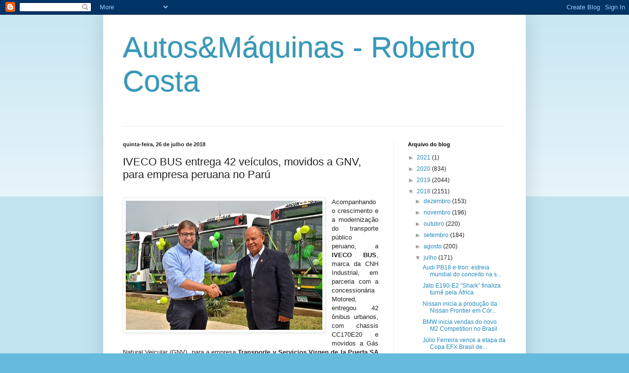

--- FILE ---
content_type: text/html; charset=UTF-8
request_url: https://robertopcosta.blogspot.com/2018/07/iveco-bus-entrega-42-veiculos-movidos.html
body_size: 16909
content:
<!DOCTYPE html>
<html class='v2' dir='ltr' lang='pt-BR'>
<head>
<link href='https://www.blogger.com/static/v1/widgets/335934321-css_bundle_v2.css' rel='stylesheet' type='text/css'/>
<meta content='width=1100' name='viewport'/>
<meta content='text/html; charset=UTF-8' http-equiv='Content-Type'/>
<meta content='blogger' name='generator'/>
<link href='https://robertopcosta.blogspot.com/favicon.ico' rel='icon' type='image/x-icon'/>
<link href='http://robertopcosta.blogspot.com/2018/07/iveco-bus-entrega-42-veiculos-movidos.html' rel='canonical'/>
<link rel="alternate" type="application/atom+xml" title="Autos&amp;Máquinas - Roberto Costa - Atom" href="https://robertopcosta.blogspot.com/feeds/posts/default" />
<link rel="alternate" type="application/rss+xml" title="Autos&amp;Máquinas - Roberto Costa - RSS" href="https://robertopcosta.blogspot.com/feeds/posts/default?alt=rss" />
<link rel="service.post" type="application/atom+xml" title="Autos&amp;Máquinas - Roberto Costa - Atom" href="https://www.blogger.com/feeds/5662795922605868351/posts/default" />

<link rel="alternate" type="application/atom+xml" title="Autos&amp;Máquinas - Roberto Costa - Atom" href="https://robertopcosta.blogspot.com/feeds/8646462461229001736/comments/default" />
<!--Can't find substitution for tag [blog.ieCssRetrofitLinks]-->
<link href='https://blogger.googleusercontent.com/img/b/R29vZ2xl/AVvXsEjLyrbiyh6b_i9PcYJAyIbbmeN-wDPs3Kapz7ValMBAXRK9mWcNxoPv-FwTHRW6hMyvuoGXWZoQeNlCg1Q-Bm-xAyuTZef9gn8bRowMOQzfzT_p6Hcr_O_nsPZKZG5zC48dR-lAi49uZUc/s400/unnamed.jpg' rel='image_src'/>
<meta content='http://robertopcosta.blogspot.com/2018/07/iveco-bus-entrega-42-veiculos-movidos.html' property='og:url'/>
<meta content='IVECO BUS entrega 42 veículos, movidos a GNV, para empresa peruana no Parú' property='og:title'/>
<meta content='    Acompanhando o crescimento e a modernização do transporte público peruano, a IVECO BUS , marca da CNH Industrial, em parceria com a conc...' property='og:description'/>
<meta content='https://blogger.googleusercontent.com/img/b/R29vZ2xl/AVvXsEjLyrbiyh6b_i9PcYJAyIbbmeN-wDPs3Kapz7ValMBAXRK9mWcNxoPv-FwTHRW6hMyvuoGXWZoQeNlCg1Q-Bm-xAyuTZef9gn8bRowMOQzfzT_p6Hcr_O_nsPZKZG5zC48dR-lAi49uZUc/w1200-h630-p-k-no-nu/unnamed.jpg' property='og:image'/>
<title>Autos&amp;Máquinas - Roberto Costa: IVECO BUS entrega 42 veículos, movidos a GNV, para empresa peruana no Parú</title>
<style id='page-skin-1' type='text/css'><!--
/*
-----------------------------------------------
Blogger Template Style
Name:     Simple
Designer: Blogger
URL:      www.blogger.com
----------------------------------------------- */
/* Content
----------------------------------------------- */
body {
font: normal normal 12px Arial, Tahoma, Helvetica, FreeSans, sans-serif;
color: #222222;
background: #66bbdd none repeat scroll top left;
padding: 0 40px 40px 40px;
}
html body .region-inner {
min-width: 0;
max-width: 100%;
width: auto;
}
h2 {
font-size: 22px;
}
a:link {
text-decoration:none;
color: #2288bb;
}
a:visited {
text-decoration:none;
color: #888888;
}
a:hover {
text-decoration:underline;
color: #33aaff;
}
.body-fauxcolumn-outer .fauxcolumn-inner {
background: transparent url(https://resources.blogblog.com/blogblog/data/1kt/simple/body_gradient_tile_light.png) repeat scroll top left;
_background-image: none;
}
.body-fauxcolumn-outer .cap-top {
position: absolute;
z-index: 1;
height: 400px;
width: 100%;
}
.body-fauxcolumn-outer .cap-top .cap-left {
width: 100%;
background: transparent url(https://resources.blogblog.com/blogblog/data/1kt/simple/gradients_light.png) repeat-x scroll top left;
_background-image: none;
}
.content-outer {
-moz-box-shadow: 0 0 40px rgba(0, 0, 0, .15);
-webkit-box-shadow: 0 0 5px rgba(0, 0, 0, .15);
-goog-ms-box-shadow: 0 0 10px #333333;
box-shadow: 0 0 40px rgba(0, 0, 0, .15);
margin-bottom: 1px;
}
.content-inner {
padding: 10px 10px;
}
.content-inner {
background-color: #ffffff;
}
/* Header
----------------------------------------------- */
.header-outer {
background: transparent none repeat-x scroll 0 -400px;
_background-image: none;
}
.Header h1 {
font: normal normal 60px Arial, Tahoma, Helvetica, FreeSans, sans-serif;
color: #3399bb;
text-shadow: -1px -1px 1px rgba(0, 0, 0, .2);
}
.Header h1 a {
color: #3399bb;
}
.Header .description {
font-size: 140%;
color: #777777;
}
.header-inner .Header .titlewrapper {
padding: 22px 30px;
}
.header-inner .Header .descriptionwrapper {
padding: 0 30px;
}
/* Tabs
----------------------------------------------- */
.tabs-inner .section:first-child {
border-top: 1px solid #eeeeee;
}
.tabs-inner .section:first-child ul {
margin-top: -1px;
border-top: 1px solid #eeeeee;
border-left: 0 solid #eeeeee;
border-right: 0 solid #eeeeee;
}
.tabs-inner .widget ul {
background: #f5f5f5 url(https://resources.blogblog.com/blogblog/data/1kt/simple/gradients_light.png) repeat-x scroll 0 -800px;
_background-image: none;
border-bottom: 1px solid #eeeeee;
margin-top: 0;
margin-left: -30px;
margin-right: -30px;
}
.tabs-inner .widget li a {
display: inline-block;
padding: .6em 1em;
font: normal normal 14px Arial, Tahoma, Helvetica, FreeSans, sans-serif;
color: #999999;
border-left: 1px solid #ffffff;
border-right: 1px solid #eeeeee;
}
.tabs-inner .widget li:first-child a {
border-left: none;
}
.tabs-inner .widget li.selected a, .tabs-inner .widget li a:hover {
color: #000000;
background-color: #eeeeee;
text-decoration: none;
}
/* Columns
----------------------------------------------- */
.main-outer {
border-top: 0 solid #eeeeee;
}
.fauxcolumn-left-outer .fauxcolumn-inner {
border-right: 1px solid #eeeeee;
}
.fauxcolumn-right-outer .fauxcolumn-inner {
border-left: 1px solid #eeeeee;
}
/* Headings
----------------------------------------------- */
div.widget > h2,
div.widget h2.title {
margin: 0 0 1em 0;
font: normal bold 11px Arial, Tahoma, Helvetica, FreeSans, sans-serif;
color: #000000;
}
/* Widgets
----------------------------------------------- */
.widget .zippy {
color: #999999;
text-shadow: 2px 2px 1px rgba(0, 0, 0, .1);
}
.widget .popular-posts ul {
list-style: none;
}
/* Posts
----------------------------------------------- */
h2.date-header {
font: normal bold 11px Arial, Tahoma, Helvetica, FreeSans, sans-serif;
}
.date-header span {
background-color: transparent;
color: #222222;
padding: inherit;
letter-spacing: inherit;
margin: inherit;
}
.main-inner {
padding-top: 30px;
padding-bottom: 30px;
}
.main-inner .column-center-inner {
padding: 0 15px;
}
.main-inner .column-center-inner .section {
margin: 0 15px;
}
.post {
margin: 0 0 25px 0;
}
h3.post-title, .comments h4 {
font: normal normal 22px Arial, Tahoma, Helvetica, FreeSans, sans-serif;
margin: .75em 0 0;
}
.post-body {
font-size: 110%;
line-height: 1.4;
position: relative;
}
.post-body img, .post-body .tr-caption-container, .Profile img, .Image img,
.BlogList .item-thumbnail img {
padding: 2px;
background: #ffffff;
border: 1px solid #eeeeee;
-moz-box-shadow: 1px 1px 5px rgba(0, 0, 0, .1);
-webkit-box-shadow: 1px 1px 5px rgba(0, 0, 0, .1);
box-shadow: 1px 1px 5px rgba(0, 0, 0, .1);
}
.post-body img, .post-body .tr-caption-container {
padding: 5px;
}
.post-body .tr-caption-container {
color: #222222;
}
.post-body .tr-caption-container img {
padding: 0;
background: transparent;
border: none;
-moz-box-shadow: 0 0 0 rgba(0, 0, 0, .1);
-webkit-box-shadow: 0 0 0 rgba(0, 0, 0, .1);
box-shadow: 0 0 0 rgba(0, 0, 0, .1);
}
.post-header {
margin: 0 0 1.5em;
line-height: 1.6;
font-size: 90%;
}
.post-footer {
margin: 20px -2px 0;
padding: 5px 10px;
color: #666666;
background-color: #f9f9f9;
border-bottom: 1px solid #eeeeee;
line-height: 1.6;
font-size: 90%;
}
#comments .comment-author {
padding-top: 1.5em;
border-top: 1px solid #eeeeee;
background-position: 0 1.5em;
}
#comments .comment-author:first-child {
padding-top: 0;
border-top: none;
}
.avatar-image-container {
margin: .2em 0 0;
}
#comments .avatar-image-container img {
border: 1px solid #eeeeee;
}
/* Comments
----------------------------------------------- */
.comments .comments-content .icon.blog-author {
background-repeat: no-repeat;
background-image: url([data-uri]);
}
.comments .comments-content .loadmore a {
border-top: 1px solid #999999;
border-bottom: 1px solid #999999;
}
.comments .comment-thread.inline-thread {
background-color: #f9f9f9;
}
.comments .continue {
border-top: 2px solid #999999;
}
/* Accents
---------------------------------------------- */
.section-columns td.columns-cell {
border-left: 1px solid #eeeeee;
}
.blog-pager {
background: transparent none no-repeat scroll top center;
}
.blog-pager-older-link, .home-link,
.blog-pager-newer-link {
background-color: #ffffff;
padding: 5px;
}
.footer-outer {
border-top: 0 dashed #bbbbbb;
}
/* Mobile
----------------------------------------------- */
body.mobile  {
background-size: auto;
}
.mobile .body-fauxcolumn-outer {
background: transparent none repeat scroll top left;
}
.mobile .body-fauxcolumn-outer .cap-top {
background-size: 100% auto;
}
.mobile .content-outer {
-webkit-box-shadow: 0 0 3px rgba(0, 0, 0, .15);
box-shadow: 0 0 3px rgba(0, 0, 0, .15);
}
.mobile .tabs-inner .widget ul {
margin-left: 0;
margin-right: 0;
}
.mobile .post {
margin: 0;
}
.mobile .main-inner .column-center-inner .section {
margin: 0;
}
.mobile .date-header span {
padding: 0.1em 10px;
margin: 0 -10px;
}
.mobile h3.post-title {
margin: 0;
}
.mobile .blog-pager {
background: transparent none no-repeat scroll top center;
}
.mobile .footer-outer {
border-top: none;
}
.mobile .main-inner, .mobile .footer-inner {
background-color: #ffffff;
}
.mobile-index-contents {
color: #222222;
}
.mobile-link-button {
background-color: #2288bb;
}
.mobile-link-button a:link, .mobile-link-button a:visited {
color: #ffffff;
}
.mobile .tabs-inner .section:first-child {
border-top: none;
}
.mobile .tabs-inner .PageList .widget-content {
background-color: #eeeeee;
color: #000000;
border-top: 1px solid #eeeeee;
border-bottom: 1px solid #eeeeee;
}
.mobile .tabs-inner .PageList .widget-content .pagelist-arrow {
border-left: 1px solid #eeeeee;
}

--></style>
<style id='template-skin-1' type='text/css'><!--
body {
min-width: 860px;
}
.content-outer, .content-fauxcolumn-outer, .region-inner {
min-width: 860px;
max-width: 860px;
_width: 860px;
}
.main-inner .columns {
padding-left: 0px;
padding-right: 260px;
}
.main-inner .fauxcolumn-center-outer {
left: 0px;
right: 260px;
/* IE6 does not respect left and right together */
_width: expression(this.parentNode.offsetWidth -
parseInt("0px") -
parseInt("260px") + 'px');
}
.main-inner .fauxcolumn-left-outer {
width: 0px;
}
.main-inner .fauxcolumn-right-outer {
width: 260px;
}
.main-inner .column-left-outer {
width: 0px;
right: 100%;
margin-left: -0px;
}
.main-inner .column-right-outer {
width: 260px;
margin-right: -260px;
}
#layout {
min-width: 0;
}
#layout .content-outer {
min-width: 0;
width: 800px;
}
#layout .region-inner {
min-width: 0;
width: auto;
}
body#layout div.add_widget {
padding: 8px;
}
body#layout div.add_widget a {
margin-left: 32px;
}
--></style>
<link href='https://www.blogger.com/dyn-css/authorization.css?targetBlogID=5662795922605868351&amp;zx=aa6b0857-6bd5-4f99-a1e3-122b16edf7d9' media='none' onload='if(media!=&#39;all&#39;)media=&#39;all&#39;' rel='stylesheet'/><noscript><link href='https://www.blogger.com/dyn-css/authorization.css?targetBlogID=5662795922605868351&amp;zx=aa6b0857-6bd5-4f99-a1e3-122b16edf7d9' rel='stylesheet'/></noscript>
<meta name='google-adsense-platform-account' content='ca-host-pub-1556223355139109'/>
<meta name='google-adsense-platform-domain' content='blogspot.com'/>

</head>
<body class='loading variant-pale'>
<div class='navbar section' id='navbar' name='Navbar'><div class='widget Navbar' data-version='1' id='Navbar1'><script type="text/javascript">
    function setAttributeOnload(object, attribute, val) {
      if(window.addEventListener) {
        window.addEventListener('load',
          function(){ object[attribute] = val; }, false);
      } else {
        window.attachEvent('onload', function(){ object[attribute] = val; });
      }
    }
  </script>
<div id="navbar-iframe-container"></div>
<script type="text/javascript" src="https://apis.google.com/js/platform.js"></script>
<script type="text/javascript">
      gapi.load("gapi.iframes:gapi.iframes.style.bubble", function() {
        if (gapi.iframes && gapi.iframes.getContext) {
          gapi.iframes.getContext().openChild({
              url: 'https://www.blogger.com/navbar/5662795922605868351?po\x3d8646462461229001736\x26origin\x3dhttps://robertopcosta.blogspot.com',
              where: document.getElementById("navbar-iframe-container"),
              id: "navbar-iframe"
          });
        }
      });
    </script><script type="text/javascript">
(function() {
var script = document.createElement('script');
script.type = 'text/javascript';
script.src = '//pagead2.googlesyndication.com/pagead/js/google_top_exp.js';
var head = document.getElementsByTagName('head')[0];
if (head) {
head.appendChild(script);
}})();
</script>
</div></div>
<div class='body-fauxcolumns'>
<div class='fauxcolumn-outer body-fauxcolumn-outer'>
<div class='cap-top'>
<div class='cap-left'></div>
<div class='cap-right'></div>
</div>
<div class='fauxborder-left'>
<div class='fauxborder-right'></div>
<div class='fauxcolumn-inner'>
</div>
</div>
<div class='cap-bottom'>
<div class='cap-left'></div>
<div class='cap-right'></div>
</div>
</div>
</div>
<div class='content'>
<div class='content-fauxcolumns'>
<div class='fauxcolumn-outer content-fauxcolumn-outer'>
<div class='cap-top'>
<div class='cap-left'></div>
<div class='cap-right'></div>
</div>
<div class='fauxborder-left'>
<div class='fauxborder-right'></div>
<div class='fauxcolumn-inner'>
</div>
</div>
<div class='cap-bottom'>
<div class='cap-left'></div>
<div class='cap-right'></div>
</div>
</div>
</div>
<div class='content-outer'>
<div class='content-cap-top cap-top'>
<div class='cap-left'></div>
<div class='cap-right'></div>
</div>
<div class='fauxborder-left content-fauxborder-left'>
<div class='fauxborder-right content-fauxborder-right'></div>
<div class='content-inner'>
<header>
<div class='header-outer'>
<div class='header-cap-top cap-top'>
<div class='cap-left'></div>
<div class='cap-right'></div>
</div>
<div class='fauxborder-left header-fauxborder-left'>
<div class='fauxborder-right header-fauxborder-right'></div>
<div class='region-inner header-inner'>
<div class='header section' id='header' name='Cabeçalho'><div class='widget Header' data-version='1' id='Header1'>
<div id='header-inner'>
<div class='titlewrapper'>
<h1 class='title'>
<a href='https://robertopcosta.blogspot.com/'>
Autos&amp;Máquinas - Roberto Costa
</a>
</h1>
</div>
<div class='descriptionwrapper'>
<p class='description'><span>
</span></p>
</div>
</div>
</div></div>
</div>
</div>
<div class='header-cap-bottom cap-bottom'>
<div class='cap-left'></div>
<div class='cap-right'></div>
</div>
</div>
</header>
<div class='tabs-outer'>
<div class='tabs-cap-top cap-top'>
<div class='cap-left'></div>
<div class='cap-right'></div>
</div>
<div class='fauxborder-left tabs-fauxborder-left'>
<div class='fauxborder-right tabs-fauxborder-right'></div>
<div class='region-inner tabs-inner'>
<div class='tabs no-items section' id='crosscol' name='Entre colunas'></div>
<div class='tabs no-items section' id='crosscol-overflow' name='Cross-Column 2'></div>
</div>
</div>
<div class='tabs-cap-bottom cap-bottom'>
<div class='cap-left'></div>
<div class='cap-right'></div>
</div>
</div>
<div class='main-outer'>
<div class='main-cap-top cap-top'>
<div class='cap-left'></div>
<div class='cap-right'></div>
</div>
<div class='fauxborder-left main-fauxborder-left'>
<div class='fauxborder-right main-fauxborder-right'></div>
<div class='region-inner main-inner'>
<div class='columns fauxcolumns'>
<div class='fauxcolumn-outer fauxcolumn-center-outer'>
<div class='cap-top'>
<div class='cap-left'></div>
<div class='cap-right'></div>
</div>
<div class='fauxborder-left'>
<div class='fauxborder-right'></div>
<div class='fauxcolumn-inner'>
</div>
</div>
<div class='cap-bottom'>
<div class='cap-left'></div>
<div class='cap-right'></div>
</div>
</div>
<div class='fauxcolumn-outer fauxcolumn-left-outer'>
<div class='cap-top'>
<div class='cap-left'></div>
<div class='cap-right'></div>
</div>
<div class='fauxborder-left'>
<div class='fauxborder-right'></div>
<div class='fauxcolumn-inner'>
</div>
</div>
<div class='cap-bottom'>
<div class='cap-left'></div>
<div class='cap-right'></div>
</div>
</div>
<div class='fauxcolumn-outer fauxcolumn-right-outer'>
<div class='cap-top'>
<div class='cap-left'></div>
<div class='cap-right'></div>
</div>
<div class='fauxborder-left'>
<div class='fauxborder-right'></div>
<div class='fauxcolumn-inner'>
</div>
</div>
<div class='cap-bottom'>
<div class='cap-left'></div>
<div class='cap-right'></div>
</div>
</div>
<!-- corrects IE6 width calculation -->
<div class='columns-inner'>
<div class='column-center-outer'>
<div class='column-center-inner'>
<div class='main section' id='main' name='Principal'><div class='widget Blog' data-version='1' id='Blog1'>
<div class='blog-posts hfeed'>

          <div class="date-outer">
        
<h2 class='date-header'><span>quinta-feira, 26 de julho de 2018</span></h2>

          <div class="date-posts">
        
<div class='post-outer'>
<div class='post hentry uncustomized-post-template' itemprop='blogPost' itemscope='itemscope' itemtype='http://schema.org/BlogPosting'>
<meta content='https://blogger.googleusercontent.com/img/b/R29vZ2xl/AVvXsEjLyrbiyh6b_i9PcYJAyIbbmeN-wDPs3Kapz7ValMBAXRK9mWcNxoPv-FwTHRW6hMyvuoGXWZoQeNlCg1Q-Bm-xAyuTZef9gn8bRowMOQzfzT_p6Hcr_O_nsPZKZG5zC48dR-lAi49uZUc/s400/unnamed.jpg' itemprop='image_url'/>
<meta content='5662795922605868351' itemprop='blogId'/>
<meta content='8646462461229001736' itemprop='postId'/>
<a name='8646462461229001736'></a>
<h3 class='post-title entry-title' itemprop='name'>
IVECO BUS entrega 42 veículos, movidos a GNV, para empresa peruana no Parú
</h3>
<div class='post-header'>
<div class='post-header-line-1'></div>
</div>
<div class='post-body entry-content' id='post-body-8646462461229001736' itemprop='description articleBody'>
<br />
<div class="separator" style="clear: both; text-align: center;">
<a href="https://blogger.googleusercontent.com/img/b/R29vZ2xl/AVvXsEjLyrbiyh6b_i9PcYJAyIbbmeN-wDPs3Kapz7ValMBAXRK9mWcNxoPv-FwTHRW6hMyvuoGXWZoQeNlCg1Q-Bm-xAyuTZef9gn8bRowMOQzfzT_p6Hcr_O_nsPZKZG5zC48dR-lAi49uZUc/s1600/unnamed.jpg" imageanchor="1" style="clear: left; float: left; margin-bottom: 1em; margin-right: 1em;"><img border="0" data-original-height="264" data-original-width="400" height="263" src="https://blogger.googleusercontent.com/img/b/R29vZ2xl/AVvXsEjLyrbiyh6b_i9PcYJAyIbbmeN-wDPs3Kapz7ValMBAXRK9mWcNxoPv-FwTHRW6hMyvuoGXWZoQeNlCg1Q-Bm-xAyuTZef9gn8bRowMOQzfzT_p6Hcr_O_nsPZKZG5zC48dR-lAi49uZUc/s400/unnamed.jpg" width="400" /></a></div>
<div class="MsoNoSpacing" style="text-align: justify;">
<span style="font-family: Verdana, sans-serif;">Acompanhando o crescimento e a modernização do transporte
público peruano, a <b>IVECO BUS</b>, marca da CNH Industrial, em parceria com a
concessionária Motored, entregou 42 ônibus urbanos, com chassis CC170E20 e
movidos a Gás Natural Veicular (GNV), para a empresa <b>Transporte y Servicios
Virgen de la Puerta SA (VIPusa)</b>, com sede na capital Lima.&nbsp;</span></div>
<div class="MsoNoSpacing" style="-webkit-text-stroke-width: 0px; font-variant-caps: normal; font-variant-ligatures: normal; orphans: 2; text-align: justify; text-decoration-color: initial; text-decoration-style: initial; widows: 2; word-spacing: 0px;">
<span style="font-family: Verdana, sans-serif;"><br /></span></div>
<div class="MsoNoSpacing" style="-webkit-text-stroke-width: 0px; font-variant-caps: normal; font-variant-ligatures: normal; orphans: 2; text-align: justify; text-decoration-color: initial; text-decoration-style: initial; widows: 2; word-spacing: 0px;">
<span style="font-family: Verdana, sans-serif;">O produto foi projetado para
atender às demandas específicas de cada cliente, e também as exigências
ambientais para o futuro. O chassi <b>CC170E20</b>, produzido na fábrica da IVECO em
Cordoba Ferreyra, na Argentina, é equipado com um motor NEF 6, da FPT
Industrial, movido a GNV, capaz de gerar 200 cv de potência e torque máximo de
650 Nm. O propulsor conta com <b>seis tanques </b>de 27,2 m&#179; cada, o que permite o
fornecimento de 163,3 m&#179;&nbsp;de GNV por ônibus.&nbsp;<o:p></o:p></span></div>
<div class="MsoNoSpacing" style="-webkit-text-stroke-width: 0px; font-variant-caps: normal; font-variant-ligatures: normal; orphans: 2; text-align: justify; text-decoration-color: initial; text-decoration-style: initial; widows: 2; word-spacing: 0px;">
<span style="font-family: Verdana, sans-serif;"><br /></span></div>
<div class="MsoNoSpacing" style="-webkit-text-stroke-width: 0px; font-variant-caps: normal; font-variant-ligatures: normal; orphans: 2; text-align: justify; text-decoration-color: initial; text-decoration-style: initial; widows: 2; word-spacing: 0px;">
<span style="font-family: Verdana, sans-serif;">Com a nova tecnologia IVECO
Natural Power, a primeira e mais abrangente gama de veículos 100% movidos a
<b>GNV,</b> o CC170E20, adquirido pela VIPusa, tem um sistema de injeção Common Rail
Multi-Point, responsável por proporcionar baixo consumo de combustível, baixas
emissões de gases poluentes e poluição sonora.&nbsp;</span></div>
<div style='clear: both;'></div>
</div>
<div class='post-footer'>
<div class='post-footer-line post-footer-line-1'>
<span class='post-author vcard'>
Postado por
<span class='fn' itemprop='author' itemscope='itemscope' itemtype='http://schema.org/Person'>
<meta content='https://www.blogger.com/profile/08139724375733048006' itemprop='url'/>
<a class='g-profile' href='https://www.blogger.com/profile/08139724375733048006' rel='author' title='author profile'>
<span itemprop='name'>Roberto Costa</span>
</a>
</span>
</span>
<span class='post-timestamp'>
às
<meta content='http://robertopcosta.blogspot.com/2018/07/iveco-bus-entrega-42-veiculos-movidos.html' itemprop='url'/>
<a class='timestamp-link' href='https://robertopcosta.blogspot.com/2018/07/iveco-bus-entrega-42-veiculos-movidos.html' rel='bookmark' title='permanent link'><abbr class='published' itemprop='datePublished' title='2018-07-26T00:00:00-03:00'>quinta-feira, julho 26, 2018</abbr></a>
</span>
<span class='post-comment-link'>
</span>
<span class='post-icons'>
<span class='item-action'>
<a href='https://www.blogger.com/email-post/5662795922605868351/8646462461229001736' title='Enviar esta postagem'>
<img alt='' class='icon-action' height='13' src='https://resources.blogblog.com/img/icon18_email.gif' width='18'/>
</a>
</span>
<span class='item-control blog-admin pid-623524788'>
<a href='https://www.blogger.com/post-edit.g?blogID=5662795922605868351&postID=8646462461229001736&from=pencil' title='Editar post'>
<img alt='' class='icon-action' height='18' src='https://resources.blogblog.com/img/icon18_edit_allbkg.gif' width='18'/>
</a>
</span>
</span>
<div class='post-share-buttons goog-inline-block'>
<a class='goog-inline-block share-button sb-email' href='https://www.blogger.com/share-post.g?blogID=5662795922605868351&postID=8646462461229001736&target=email' target='_blank' title='Enviar por e-mail'><span class='share-button-link-text'>Enviar por e-mail</span></a><a class='goog-inline-block share-button sb-blog' href='https://www.blogger.com/share-post.g?blogID=5662795922605868351&postID=8646462461229001736&target=blog' onclick='window.open(this.href, "_blank", "height=270,width=475"); return false;' target='_blank' title='Postar no blog!'><span class='share-button-link-text'>Postar no blog!</span></a><a class='goog-inline-block share-button sb-twitter' href='https://www.blogger.com/share-post.g?blogID=5662795922605868351&postID=8646462461229001736&target=twitter' target='_blank' title='Compartilhar no X'><span class='share-button-link-text'>Compartilhar no X</span></a><a class='goog-inline-block share-button sb-facebook' href='https://www.blogger.com/share-post.g?blogID=5662795922605868351&postID=8646462461229001736&target=facebook' onclick='window.open(this.href, "_blank", "height=430,width=640"); return false;' target='_blank' title='Compartilhar no Facebook'><span class='share-button-link-text'>Compartilhar no Facebook</span></a><a class='goog-inline-block share-button sb-pinterest' href='https://www.blogger.com/share-post.g?blogID=5662795922605868351&postID=8646462461229001736&target=pinterest' target='_blank' title='Compartilhar com o Pinterest'><span class='share-button-link-text'>Compartilhar com o Pinterest</span></a>
</div>
</div>
<div class='post-footer-line post-footer-line-2'>
<span class='post-labels'>
Marcadores:
<a href='https://robertopcosta.blogspot.com/search/label/BUSOLOGIA' rel='tag'>BUSOLOGIA</a>,
<a href='https://robertopcosta.blogspot.com/search/label/BUSOLOGOS' rel='tag'>BUSOLOGOS</a>,
<a href='https://robertopcosta.blogspot.com/search/label/CC170E20' rel='tag'>CC170E20</a>,
<a href='https://robertopcosta.blogspot.com/search/label/CNH%20INDUSTRIAL' rel='tag'>CNH INDUSTRIAL</a>,
<a href='https://robertopcosta.blogspot.com/search/label/G%C3%81S%20NATURAL%20GNV' rel='tag'>GÁS NATURAL GNV</a>,
<a href='https://robertopcosta.blogspot.com/search/label/IVECO' rel='tag'>IVECO</a>,
<a href='https://robertopcosta.blogspot.com/search/label/IVECO%20BUS' rel='tag'>IVECO BUS</a>,
<a href='https://robertopcosta.blogspot.com/search/label/LIMA%20%28PER%C3%9A%29' rel='tag'>LIMA (PERÚ)</a>,
<a href='https://robertopcosta.blogspot.com/search/label/TRANSPORTE%20DE%20PASSAGEIROS' rel='tag'>TRANSPORTE DE PASSAGEIROS</a>,
<a href='https://robertopcosta.blogspot.com/search/label/VIPUSA%20-%20TRANSPORTE%20Y%20SERVICIUS%20VIRGEN%20DE%20LA%20PUERTA' rel='tag'>VIPUSA - TRANSPORTE Y SERVICIUS VIRGEN DE LA PUERTA</a>
</span>
</div>
<div class='post-footer-line post-footer-line-3'>
<span class='post-location'>
</span>
</div>
</div>
</div>
<div class='comments' id='comments'>
<a name='comments'></a>
<h4>Nenhum comentário:</h4>
<div id='Blog1_comments-block-wrapper'>
<dl class='avatar-comment-indent' id='comments-block'>
</dl>
</div>
<p class='comment-footer'>
<div class='comment-form'>
<a name='comment-form'></a>
<h4 id='comment-post-message'>Postar um comentário</h4>
<p>
</p>
<a href='https://www.blogger.com/comment/frame/5662795922605868351?po=8646462461229001736&hl=pt-BR&saa=85391&origin=https://robertopcosta.blogspot.com' id='comment-editor-src'></a>
<iframe allowtransparency='true' class='blogger-iframe-colorize blogger-comment-from-post' frameborder='0' height='410px' id='comment-editor' name='comment-editor' src='' width='100%'></iframe>
<script src='https://www.blogger.com/static/v1/jsbin/2830521187-comment_from_post_iframe.js' type='text/javascript'></script>
<script type='text/javascript'>
      BLOG_CMT_createIframe('https://www.blogger.com/rpc_relay.html');
    </script>
</div>
</p>
</div>
</div>

        </div></div>
      
</div>
<div class='blog-pager' id='blog-pager'>
<span id='blog-pager-newer-link'>
<a class='blog-pager-newer-link' href='https://robertopcosta.blogspot.com/2018/07/audi-lanca-ferramenta-de-configuracao.html' id='Blog1_blog-pager-newer-link' title='Postagem mais recente'>Postagem mais recente</a>
</span>
<span id='blog-pager-older-link'>
<a class='blog-pager-older-link' href='https://robertopcosta.blogspot.com/2018/07/wagner-gonzalez-em-conversa-de-pista_25.html' id='Blog1_blog-pager-older-link' title='Postagem mais antiga'>Postagem mais antiga</a>
</span>
<a class='home-link' href='https://robertopcosta.blogspot.com/'>Página inicial</a>
</div>
<div class='clear'></div>
<div class='post-feeds'>
<div class='feed-links'>
Assinar:
<a class='feed-link' href='https://robertopcosta.blogspot.com/feeds/8646462461229001736/comments/default' target='_blank' type='application/atom+xml'>Postar comentários (Atom)</a>
</div>
</div>
</div></div>
</div>
</div>
<div class='column-left-outer'>
<div class='column-left-inner'>
<aside>
</aside>
</div>
</div>
<div class='column-right-outer'>
<div class='column-right-inner'>
<aside>
<div class='sidebar section' id='sidebar-right-1'><div class='widget BlogArchive' data-version='1' id='BlogArchive1'>
<h2>Arquivo do blog</h2>
<div class='widget-content'>
<div id='ArchiveList'>
<div id='BlogArchive1_ArchiveList'>
<ul class='hierarchy'>
<li class='archivedate collapsed'>
<a class='toggle' href='javascript:void(0)'>
<span class='zippy'>

        &#9658;&#160;
      
</span>
</a>
<a class='post-count-link' href='https://robertopcosta.blogspot.com/2021/'>
2021
</a>
<span class='post-count' dir='ltr'>(1)</span>
<ul class='hierarchy'>
<li class='archivedate collapsed'>
<a class='toggle' href='javascript:void(0)'>
<span class='zippy'>

        &#9658;&#160;
      
</span>
</a>
<a class='post-count-link' href='https://robertopcosta.blogspot.com/2021/12/'>
dezembro
</a>
<span class='post-count' dir='ltr'>(1)</span>
</li>
</ul>
</li>
</ul>
<ul class='hierarchy'>
<li class='archivedate collapsed'>
<a class='toggle' href='javascript:void(0)'>
<span class='zippy'>

        &#9658;&#160;
      
</span>
</a>
<a class='post-count-link' href='https://robertopcosta.blogspot.com/2020/'>
2020
</a>
<span class='post-count' dir='ltr'>(834)</span>
<ul class='hierarchy'>
<li class='archivedate collapsed'>
<a class='toggle' href='javascript:void(0)'>
<span class='zippy'>

        &#9658;&#160;
      
</span>
</a>
<a class='post-count-link' href='https://robertopcosta.blogspot.com/2020/08/'>
agosto
</a>
<span class='post-count' dir='ltr'>(2)</span>
</li>
</ul>
<ul class='hierarchy'>
<li class='archivedate collapsed'>
<a class='toggle' href='javascript:void(0)'>
<span class='zippy'>

        &#9658;&#160;
      
</span>
</a>
<a class='post-count-link' href='https://robertopcosta.blogspot.com/2020/07/'>
julho
</a>
<span class='post-count' dir='ltr'>(198)</span>
</li>
</ul>
<ul class='hierarchy'>
<li class='archivedate collapsed'>
<a class='toggle' href='javascript:void(0)'>
<span class='zippy'>

        &#9658;&#160;
      
</span>
</a>
<a class='post-count-link' href='https://robertopcosta.blogspot.com/2020/06/'>
junho
</a>
<span class='post-count' dir='ltr'>(165)</span>
</li>
</ul>
<ul class='hierarchy'>
<li class='archivedate collapsed'>
<a class='toggle' href='javascript:void(0)'>
<span class='zippy'>

        &#9658;&#160;
      
</span>
</a>
<a class='post-count-link' href='https://robertopcosta.blogspot.com/2020/05/'>
maio
</a>
<span class='post-count' dir='ltr'>(1)</span>
</li>
</ul>
<ul class='hierarchy'>
<li class='archivedate collapsed'>
<a class='toggle' href='javascript:void(0)'>
<span class='zippy'>

        &#9658;&#160;
      
</span>
</a>
<a class='post-count-link' href='https://robertopcosta.blogspot.com/2020/03/'>
março
</a>
<span class='post-count' dir='ltr'>(131)</span>
</li>
</ul>
<ul class='hierarchy'>
<li class='archivedate collapsed'>
<a class='toggle' href='javascript:void(0)'>
<span class='zippy'>

        &#9658;&#160;
      
</span>
</a>
<a class='post-count-link' href='https://robertopcosta.blogspot.com/2020/02/'>
fevereiro
</a>
<span class='post-count' dir='ltr'>(177)</span>
</li>
</ul>
<ul class='hierarchy'>
<li class='archivedate collapsed'>
<a class='toggle' href='javascript:void(0)'>
<span class='zippy'>

        &#9658;&#160;
      
</span>
</a>
<a class='post-count-link' href='https://robertopcosta.blogspot.com/2020/01/'>
janeiro
</a>
<span class='post-count' dir='ltr'>(160)</span>
</li>
</ul>
</li>
</ul>
<ul class='hierarchy'>
<li class='archivedate collapsed'>
<a class='toggle' href='javascript:void(0)'>
<span class='zippy'>

        &#9658;&#160;
      
</span>
</a>
<a class='post-count-link' href='https://robertopcosta.blogspot.com/2019/'>
2019
</a>
<span class='post-count' dir='ltr'>(2044)</span>
<ul class='hierarchy'>
<li class='archivedate collapsed'>
<a class='toggle' href='javascript:void(0)'>
<span class='zippy'>

        &#9658;&#160;
      
</span>
</a>
<a class='post-count-link' href='https://robertopcosta.blogspot.com/2019/12/'>
dezembro
</a>
<span class='post-count' dir='ltr'>(148)</span>
</li>
</ul>
<ul class='hierarchy'>
<li class='archivedate collapsed'>
<a class='toggle' href='javascript:void(0)'>
<span class='zippy'>

        &#9658;&#160;
      
</span>
</a>
<a class='post-count-link' href='https://robertopcosta.blogspot.com/2019/11/'>
novembro
</a>
<span class='post-count' dir='ltr'>(191)</span>
</li>
</ul>
<ul class='hierarchy'>
<li class='archivedate collapsed'>
<a class='toggle' href='javascript:void(0)'>
<span class='zippy'>

        &#9658;&#160;
      
</span>
</a>
<a class='post-count-link' href='https://robertopcosta.blogspot.com/2019/10/'>
outubro
</a>
<span class='post-count' dir='ltr'>(204)</span>
</li>
</ul>
<ul class='hierarchy'>
<li class='archivedate collapsed'>
<a class='toggle' href='javascript:void(0)'>
<span class='zippy'>

        &#9658;&#160;
      
</span>
</a>
<a class='post-count-link' href='https://robertopcosta.blogspot.com/2019/09/'>
setembro
</a>
<span class='post-count' dir='ltr'>(156)</span>
</li>
</ul>
<ul class='hierarchy'>
<li class='archivedate collapsed'>
<a class='toggle' href='javascript:void(0)'>
<span class='zippy'>

        &#9658;&#160;
      
</span>
</a>
<a class='post-count-link' href='https://robertopcosta.blogspot.com/2019/08/'>
agosto
</a>
<span class='post-count' dir='ltr'>(138)</span>
</li>
</ul>
<ul class='hierarchy'>
<li class='archivedate collapsed'>
<a class='toggle' href='javascript:void(0)'>
<span class='zippy'>

        &#9658;&#160;
      
</span>
</a>
<a class='post-count-link' href='https://robertopcosta.blogspot.com/2019/07/'>
julho
</a>
<span class='post-count' dir='ltr'>(190)</span>
</li>
</ul>
<ul class='hierarchy'>
<li class='archivedate collapsed'>
<a class='toggle' href='javascript:void(0)'>
<span class='zippy'>

        &#9658;&#160;
      
</span>
</a>
<a class='post-count-link' href='https://robertopcosta.blogspot.com/2019/06/'>
junho
</a>
<span class='post-count' dir='ltr'>(167)</span>
</li>
</ul>
<ul class='hierarchy'>
<li class='archivedate collapsed'>
<a class='toggle' href='javascript:void(0)'>
<span class='zippy'>

        &#9658;&#160;
      
</span>
</a>
<a class='post-count-link' href='https://robertopcosta.blogspot.com/2019/05/'>
maio
</a>
<span class='post-count' dir='ltr'>(190)</span>
</li>
</ul>
<ul class='hierarchy'>
<li class='archivedate collapsed'>
<a class='toggle' href='javascript:void(0)'>
<span class='zippy'>

        &#9658;&#160;
      
</span>
</a>
<a class='post-count-link' href='https://robertopcosta.blogspot.com/2019/04/'>
abril
</a>
<span class='post-count' dir='ltr'>(186)</span>
</li>
</ul>
<ul class='hierarchy'>
<li class='archivedate collapsed'>
<a class='toggle' href='javascript:void(0)'>
<span class='zippy'>

        &#9658;&#160;
      
</span>
</a>
<a class='post-count-link' href='https://robertopcosta.blogspot.com/2019/03/'>
março
</a>
<span class='post-count' dir='ltr'>(162)</span>
</li>
</ul>
<ul class='hierarchy'>
<li class='archivedate collapsed'>
<a class='toggle' href='javascript:void(0)'>
<span class='zippy'>

        &#9658;&#160;
      
</span>
</a>
<a class='post-count-link' href='https://robertopcosta.blogspot.com/2019/02/'>
fevereiro
</a>
<span class='post-count' dir='ltr'>(160)</span>
</li>
</ul>
<ul class='hierarchy'>
<li class='archivedate collapsed'>
<a class='toggle' href='javascript:void(0)'>
<span class='zippy'>

        &#9658;&#160;
      
</span>
</a>
<a class='post-count-link' href='https://robertopcosta.blogspot.com/2019/01/'>
janeiro
</a>
<span class='post-count' dir='ltr'>(152)</span>
</li>
</ul>
</li>
</ul>
<ul class='hierarchy'>
<li class='archivedate expanded'>
<a class='toggle' href='javascript:void(0)'>
<span class='zippy toggle-open'>

        &#9660;&#160;
      
</span>
</a>
<a class='post-count-link' href='https://robertopcosta.blogspot.com/2018/'>
2018
</a>
<span class='post-count' dir='ltr'>(2151)</span>
<ul class='hierarchy'>
<li class='archivedate collapsed'>
<a class='toggle' href='javascript:void(0)'>
<span class='zippy'>

        &#9658;&#160;
      
</span>
</a>
<a class='post-count-link' href='https://robertopcosta.blogspot.com/2018/12/'>
dezembro
</a>
<span class='post-count' dir='ltr'>(153)</span>
</li>
</ul>
<ul class='hierarchy'>
<li class='archivedate collapsed'>
<a class='toggle' href='javascript:void(0)'>
<span class='zippy'>

        &#9658;&#160;
      
</span>
</a>
<a class='post-count-link' href='https://robertopcosta.blogspot.com/2018/11/'>
novembro
</a>
<span class='post-count' dir='ltr'>(196)</span>
</li>
</ul>
<ul class='hierarchy'>
<li class='archivedate collapsed'>
<a class='toggle' href='javascript:void(0)'>
<span class='zippy'>

        &#9658;&#160;
      
</span>
</a>
<a class='post-count-link' href='https://robertopcosta.blogspot.com/2018/10/'>
outubro
</a>
<span class='post-count' dir='ltr'>(220)</span>
</li>
</ul>
<ul class='hierarchy'>
<li class='archivedate collapsed'>
<a class='toggle' href='javascript:void(0)'>
<span class='zippy'>

        &#9658;&#160;
      
</span>
</a>
<a class='post-count-link' href='https://robertopcosta.blogspot.com/2018/09/'>
setembro
</a>
<span class='post-count' dir='ltr'>(184)</span>
</li>
</ul>
<ul class='hierarchy'>
<li class='archivedate collapsed'>
<a class='toggle' href='javascript:void(0)'>
<span class='zippy'>

        &#9658;&#160;
      
</span>
</a>
<a class='post-count-link' href='https://robertopcosta.blogspot.com/2018/08/'>
agosto
</a>
<span class='post-count' dir='ltr'>(200)</span>
</li>
</ul>
<ul class='hierarchy'>
<li class='archivedate expanded'>
<a class='toggle' href='javascript:void(0)'>
<span class='zippy toggle-open'>

        &#9660;&#160;
      
</span>
</a>
<a class='post-count-link' href='https://robertopcosta.blogspot.com/2018/07/'>
julho
</a>
<span class='post-count' dir='ltr'>(171)</span>
<ul class='posts'>
<li><a href='https://robertopcosta.blogspot.com/2018/07/audi-pb18-e-tron-estreia-mundial-do.html'>Audi PB18 e-tron: estreia mundial do conceito na s...</a></li>
<li><a href='https://robertopcosta.blogspot.com/2018/07/jato-e190-e2-shark-finaliza-turne-pela.html'>Jato E190-E2 &#8220;Shark&#8221; finaliza turnê pela África</a></li>
<li><a href='https://robertopcosta.blogspot.com/2018/07/nissan-inicia-producao-da-nissan.html'>Nissan inicia a produção da Nissan Frontier em Cór...</a></li>
<li><a href='https://robertopcosta.blogspot.com/2018/07/bmw-inicia-vendas-do-novo-m2.html'>BMW inicia vendas do novo M2 Competition no Brasil</a></li>
<li><a href='https://robertopcosta.blogspot.com/2018/07/julio-ferreira-vence-etapa-da-copa-efx.html'>Júlio Ferreira vence a etapa da Copa EFX Brasil de...</a></li>
<li><a href='https://robertopcosta.blogspot.com/2018/07/hoje-dia-31-de-julho-tem-mais-espaco.html'>Hoje mais uma edição do Espaço Motociclismo no Anh...</a></li>
<li><a href='https://robertopcosta.blogspot.com/2018/07/tarcsio-dias-em-mecanica-online-seu.html'>Tarcísio Dias em Mecânica Online</a></li>
<li><a href='https://robertopcosta.blogspot.com/2018/07/gianluca-petecof-completa-rodada-tripla.html'>Gianluca Petecof completa a rodada tripla de Imola...</a></li>
<li><a href='https://robertopcosta.blogspot.com/2018/07/caicara-uvline-e-bicampeao-da-c30-na.html'>Caiçara UV.Line é bicampeão da C30 na Semana de Ve...</a></li>
<li><a href='https://robertopcosta.blogspot.com/2018/07/renault-nissan-mitsubishi-anuncia.html'>RENAULT-NISSAN-MITSUBISHI ANUNCIA RECORDE DE 5,54 ...</a></li>
<li><a href='https://robertopcosta.blogspot.com/2018/07/rio-de-janeiro-tem-os-combustiveis-mais_30.html'>Rio de Janeiro tem os combustíveis mais caros do S...</a></li>
<li><a href='https://robertopcosta.blogspot.com/2018/07/volvo-cars-lanca-no-brasil-o-xc40-t4_30.html'>Volvo Cars lança no Brasil o XC40 T4</a></li>
<li><a href='https://robertopcosta.blogspot.com/2018/07/10-dicas-de-roupas-e-acessorios-da-land.html'>10 DICAS DE ROUPAS E ACESSÓRIOS DA LAND ROVER PARA...</a></li>
<li><a href='https://robertopcosta.blogspot.com/2018/07/confira-como-sera-o-carro-de-felipe.html'>Confira como será o carro de Felipe Massa na Corri...</a></li>
<li><a href='https://robertopcosta.blogspot.com/2018/07/triumph-vence-em-duas-categorias-no.html'>Triumph vence em duas categorias no &#8220;Selo Maior Va...</a></li>
<li><a href='https://robertopcosta.blogspot.com/2018/07/recall-bmw-g-310-r-e-g-310-gs.html'>RECALL: BMW G 310 R e G 310 GS</a></li>
<li><a href='https://robertopcosta.blogspot.com/2018/07/chevrolet-e-marca-que-mais-cresce-em.html'>Chevrolet é a marca que mais cresce em vendas de SUVs</a></li>
<li><a href='https://robertopcosta.blogspot.com/2018/07/roberto-nasser-de-carro-por-ai_27.html'>Roberto Nasser - De carro por aí</a></li>
<li><a href='https://robertopcosta.blogspot.com/2018/07/nakata-cria-blog-com-conteudo-sobre-o.html'>Nakata cria blog com conteúdo sobre o universo do ...</a></li>
<li><a href='https://robertopcosta.blogspot.com/2018/07/vendas-globais-da-fca-crescem-6-no.html'>VENDAS GLOBAIS DA FCA CRESCEM 6% NO SEGUNDO TRIMESTRE</a></li>
<li><a href='https://robertopcosta.blogspot.com/2018/07/cerato-e-sportage-entre-os-22-modelos.html'>Cerato e Sportage entre os 22 modelos mais valoriz...</a></li>
<li><a href='https://robertopcosta.blogspot.com/2018/07/velas-aquecedoras-sao-aliadas-dos.html'>Velas aquecedoras são aliadas dos motores diesel n...</a></li>
<li><a href='https://robertopcosta.blogspot.com/2018/07/felipe-drugovich-acumula-27-vitorias-no.html'>Felipe Drugovich acumula 27 vitórias no automobili...</a></li>
<li><a href='https://robertopcosta.blogspot.com/2018/07/chega-ao-brasil-o-superesportivo.html'>Chega ao Brasil o superesportivo McLaren 540C</a></li>
<li><a href='https://robertopcosta.blogspot.com/2018/07/coluna-do-fernando-calmon-autonomos.html'>Coluna do Fernando Calmon - Autônomos questionados</a></li>
<li><a href='https://robertopcosta.blogspot.com/2018/07/land-rover-traz-ao-brasil-edicao.html'>LAND ROVER TRAZ AO BRASIL EDIÇÃO LIMITADA RANGE RO...</a></li>
<li><a href='https://robertopcosta.blogspot.com/2018/07/bmw-group-introduz-tomografia.html'>BMW Group introduz tomografia computadorizada em l...</a></li>
<li><a href='https://robertopcosta.blogspot.com/2018/07/apos-conquistar-primeira-vitoria-na-gp3.html'>Após conquistar primeira vitória na GP3, Pedro Piq...</a></li>
<li><a href='https://robertopcosta.blogspot.com/2018/07/porsche-apresenta-o-novo-macan.html'>Porsche apresenta o novo Macan</a></li>
<li><a href='https://robertopcosta.blogspot.com/2018/07/audi-lanca-ferramenta-de-configuracao.html'>Audi lança ferramenta de configuração 3D para veíc...</a></li>
<li><a href='https://robertopcosta.blogspot.com/2018/07/iveco-bus-entrega-42-veiculos-movidos.html'>IVECO BUS entrega 42 veículos, movidos a GNV, para...</a></li>
<li><a href='https://robertopcosta.blogspot.com/2018/07/wagner-gonzalez-em-conversa-de-pista_25.html'>Wagner Gonzalez em Conversa de pista</a></li>
<li><a href='https://robertopcosta.blogspot.com/2018/07/harley-davidson-do-brasil-divulga.html'>HARLEY-DAVIDSON DO BRASIL DIVULGA VENCEDOR DO BATT...</a></li>
<li><a href='https://robertopcosta.blogspot.com/2018/07/audi-hungria-inicia-producao-em-serie.html'>Audi Hungria inicia produção em série de motores e...</a></li>
<li><a href='https://robertopcosta.blogspot.com/2018/07/litro-do-diesel-ficou-em-r-354-na-media.html'>Litro do diesel ficou em R$ 3,54 na média nacional...</a></li>
<li><a href='https://robertopcosta.blogspot.com/2018/07/bmw-serie-3-2018-chega-mais-bonito.html'>BMW Série 3 2018 chega mais bonito, tecnológico e ...</a></li>
<li><a href='https://robertopcosta.blogspot.com/2018/07/presenca-de-felipe-massa-no-grid-mostra.html'>Presença de Felipe Massa no grid mostra relevância...</a></li>
<li><a href='https://robertopcosta.blogspot.com/2018/07/cummins-brasil-lanca-repto-600-nm-para.html'>Cummins Brasil lança Repto 600 Nm  para mercado au...</a></li>
<li><a href='https://robertopcosta.blogspot.com/2018/07/bmw-motorrad-tem-menor-desvalorizacao.html'>BMW Motorrad tem menor desvalorização entre motos ...</a></li>
<li><a href='https://robertopcosta.blogspot.com/2018/07/trans-azul-da-bolivia-inicia-operacao.html'>Trans Azul, da Bolívia, inicia operação com 14 nov...</a></li>
<li><a href='https://robertopcosta.blogspot.com/2018/07/mini-cooper-s-e-countryman-all4-inicia.html'>MINI Cooper S E Countryman ALL4 inicia aventura pe...</a></li>
<li><a href='https://robertopcosta.blogspot.com/2018/07/designer-da-nissan-encontra-criador-do.html'>Designer da Nissan encontra criador do Kicks em ho...</a></li>
<li><a href='https://robertopcosta.blogspot.com/2018/07/mitsubishi-motors-estreia-campanha.html'>Mitsubishi Motors estreia campanha Drive Your Ambi...</a></li>
<li><a href='https://robertopcosta.blogspot.com/2018/07/volkswagen-caminhoes-e-onibus-roda-o.html'>Volkswagen Caminhões e Ônibus roda o México para a...</a></li>
<li><a href='https://robertopcosta.blogspot.com/2018/07/linha-de-tratores-da-new-holland-esta.html'>Linha de tratores da New Holland está presente na ...</a></li>
<li><a href='https://robertopcosta.blogspot.com/2018/07/honda-nxr-160-bros-e-motocicleta-com_23.html'>Honda NXR 160 Bros é a motocicleta com maior valor...</a></li>
<li><a href='https://robertopcosta.blogspot.com/2018/07/sbctrans-incorpora-biometria-facial-em.html'>SBCTRANS INCORPORA BIOMETRIA FACIAL EM SUA FROTA D...</a></li>
<li><a href='https://robertopcosta.blogspot.com/2018/07/estrelas-da-corrida-do-milhao.html'>Estrelas da Corrida do Milhão enfrentarão traçado ...</a></li>
<li><a href='https://robertopcosta.blogspot.com/2018/07/daimler-buses-lanca-novos-onibus.html'>Daimler Buses lança novos ônibus, tecnologias e se...</a></li>
<li><a href='https://robertopcosta.blogspot.com/2018/07/fabrica-da-gm-em-gravatai-completa-18.html'>Fábrica da GM em Gravataí completa 18 anos e comem...</a></li>
<li><a href='https://robertopcosta.blogspot.com/2018/07/nissan-leaf-nismo-pronto-para-estreia.html'>Nissan LEAF NISMO pronto para estreia mundial</a></li>
<li><a href='https://robertopcosta.blogspot.com/2018/07/jaguar-land-rover-firmam-parceria-com.html'>JAGUAR LAND ROVER FIRMAM PARCERIA  COM ITAÚ UNIBAN...</a></li>
<li><a href='https://robertopcosta.blogspot.com/2018/07/gianluca-petecof-volta-marcar-pontos-na.html'>Gianluca Petecof volta a marcar pontos na segunda ...</a></li>
<li><a href='https://robertopcosta.blogspot.com/2018/07/rodrigo-varela-vence-o-rally-de-inverno.html'>Rodrigo Varela vence o Rally de Inverno</a></li>
<li><a href='https://robertopcosta.blogspot.com/2018/07/formula-academy-pedro-saderi-abre.html'>Fórmula Academy: Pedro Saderi abre a temporada com...</a></li>
<li><a href='https://robertopcosta.blogspot.com/2018/07/fiat-renova-parceria-com-inhotim.html'>FIAT RENOVA PARCERIA COM INHOTIM</a></li>
<li><a href='https://robertopcosta.blogspot.com/2018/07/roberto-nasser-de-carro-por-aai.html'>Roberto Nasser - De carro por aí</a></li>
<li><a href='https://robertopcosta.blogspot.com/2018/07/gianluca-petecof-acelera-em-hockenheim.html'>Gianluca Petecof acelera em Hockenheim em fim de s...</a></li>
<li><a href='https://robertopcosta.blogspot.com/2018/07/honda-leva-suas-principais-novidades-ao.html'>Honda leva suas principais novidades ao Brasília C...</a></li>
<li><a href='https://robertopcosta.blogspot.com/2018/07/mercedes-benz-investe-no-atendimento.html'>Mercedes-Benz investe no atendimento dedicado nas ...</a></li>
<li><a href='https://robertopcosta.blogspot.com/2018/07/volkswagen-acelera-no-segmento-de.html'>Volkswagen acelera no segmento de bebidas com vend...</a></li>
<li><a href='https://robertopcosta.blogspot.com/2018/07/tour-alpes-europeus-e-o-roteiro-ideal.html'>Tour Alpes Europeus&#39; é o roteiro ideal para os ama...</a></li>
<li><a href='https://robertopcosta.blogspot.com/2018/07/yamaha-participa-do-21-festival-do-japao.html'>YAMAHA PARTICIPA DO 21&#176; FESTIVAL DO JAPÃO</a></li>
<li><a href='https://robertopcosta.blogspot.com/2018/07/coluna-do-fernando-calmon-vencedores-e_19.html'>Coluna do Fernando Calmon - Vencedores e vencidos</a></li>
<li><a href='https://robertopcosta.blogspot.com/2018/07/bmw-group-brasil-e-edp-inauguram-o.html'>BMW Group Brasil e EDP inauguram o maior corredor ...</a></li>
<li><a href='https://robertopcosta.blogspot.com/2018/07/projeto-de-educacao-ambiental-da.html'>Projeto de Educação Ambiental da Bridgestone impac...</a></li>
<li><a href='https://robertopcosta.blogspot.com/2018/07/jaguar-apresenta-superesportivo-f-type.html'>JAGUAR APRESENTA SUPERESPORTIVO F-TYPE COM NOVO MO...</a></li>
<li><a href='https://robertopcosta.blogspot.com/2018/07/embraer-e-republic-airways-assinam_19.html'>Embraer e Republic Airways assinam carta de intenç...</a></li>
<li><a href='https://robertopcosta.blogspot.com/2018/07/argo-recebe-linha-2019-com-novos-itens.html'>ARGO RECEBE LINHA 2019 COM NOVOS ITENS DE SÉRIE E ...</a></li>
<li><a href='https://robertopcosta.blogspot.com/2018/07/stuttgart-motorsport-tera-miguel-paludo.html'>Stuttgart Motorsport terá Miguel Paludo e Ricardo ...</a></li>
<li><a href='https://robertopcosta.blogspot.com/2018/07/novo-bmw-x2-ganha-linha-de-acessorios.html'>Novo BMW X2 ganha linha de acessórios no Brasil</a></li>
<li><a href='https://robertopcosta.blogspot.com/2018/07/sprinter-e-vito-eletricos-serao.html'>Sprinter e Vito elétricos serão destaques da Merce...</a></li>
<li><a href='https://robertopcosta.blogspot.com/2018/07/delphi-technologies-reinaugura-escola.html'>Delphi Technologies reinaugura escola para oferece...</a></li>
<li><a href='https://robertopcosta.blogspot.com/2018/07/novo-mini-cabrio-chega-ao-brasil-no.html'>Novo MINI Cabrio chega ao Brasil no último trimest...</a></li>
<li><a href='https://robertopcosta.blogspot.com/2018/07/eletra-exibe-na-latbus-onibus-com-os.html'>Eletra exibe na Lat.Bus ônibus com os conceitos el...</a></li>
<li><a href='https://robertopcosta.blogspot.com/2018/07/wagner-gonzalez-em-conversa-de-pista_17.html'>Wagner Gonzalez em Conversa de pista</a></li>
<li><a href='https://robertopcosta.blogspot.com/2018/07/bmw-motorrad-lanca-conjunto-enduro.html'>BMW Motorrad lança conjunto Enduro Guard, o mais e...</a></li>
<li><a href='https://robertopcosta.blogspot.com/2018/07/nissan-kicks-ganha-vida-em-resende-e.html'>Nissan Kicks ganha vida em Resende e conversa com ...</a></li>
<li><a href='https://robertopcosta.blogspot.com/2018/07/embraer-e-united-airlines-assinam.html'>Embraer e United Airlines assinam contrato para 25...</a></li>
<li><a href='https://robertopcosta.blogspot.com/2018/07/007-elements-em-parceria-com-jaguar.html'>&#8220;007 ELEMENTS&#8221; EM PARCERIA COM A JAGUAR LAND ROVER...</a></li>
<li><a href='https://robertopcosta.blogspot.com/2018/07/mercedes-benz-lanca-piloto-automatico.html'>Mercedes-Benz lança piloto automático adaptativo p...</a></li>
<li><a href='https://robertopcosta.blogspot.com/2018/07/nakata-amplia-linha-de-conjunto-coroa-e.html'>Nakata amplia linha de conjunto coroa e pinhão par...</a></li>
<li><a href='https://robertopcosta.blogspot.com/2018/07/embraer-e190-e2-pousa-pela-primeira-vez.html'>EMBRAER E190-E2 POUSA PELA PRIMEIRA VEZ NO AEROPOR...</a></li>
<li><a href='https://robertopcosta.blogspot.com/2018/07/jogos-de-pneus-selecionados-por-piloto.html'>JOGOS DE PNEUS SELECIONADOS POR PILOTO PARA O GRAN...</a></li>
<li><a href='https://robertopcosta.blogspot.com/2018/07/jovens-pilotos-testam-carro-da-formula.html'>Jovens pilotos testam carro da Fórmula Academy Sud...</a></li>
<li><a href='https://robertopcosta.blogspot.com/2018/07/producao-de-motocicletas-cresce-no_16.html'>Producão De Motocicletas Cresce no Primeiro Semestre</a></li>
<li><a href='https://robertopcosta.blogspot.com/2018/07/recall-fiat-freemont.html'>RECALL; FIAT FREEMONT</a></li>
<li><a href='https://robertopcosta.blogspot.com/2018/07/chef-fogaca-embaixador-da-triumph-no.html'>Chef Fogaça, embaixador da Triumph no Brasil, rece...</a></li>
<li><a href='https://robertopcosta.blogspot.com/2018/07/nissan-gt-r50-italdesign-estreia-no.html'>Nissan GT-R50 Italdesign estreia no Festival de Ve...</a></li>
<li><a href='https://robertopcosta.blogspot.com/2018/07/dtm-augusto-farfus-se-destaca-e.html'>DTM: Augusto Farfus se destaca e conquista top-5 n...</a></li>
<li><a href='https://robertopcosta.blogspot.com/2018/07/dtm-com-8-lugar-augusto-farfus-fecha.html'>DTM: Com 8º lugar, Augusto Farfus fecha corrida 1 ...</a></li>
<li><a href='https://robertopcosta.blogspot.com/2018/07/nissan-apresenta-novo-chefe-de-seu.html'>Nissan apresenta novo chefe de seu Estúdio Satélit...</a></li>
<li><a href='https://robertopcosta.blogspot.com/2018/07/roberto-carvalho-e-o-novo-diretor.html'>Roberto Carvalho é o novo diretor Comercial da BMW...</a></li>
<li><a href='https://robertopcosta.blogspot.com/2018/07/roberto-nasser-de-carro-por-ai_13.html'>Roberto Nasser - De carro por aí</a></li>
<li><a href='https://robertopcosta.blogspot.com/2018/07/hot-wheels-inaugura-sua-maior-atracao.html'>Hot Wheels inaugura sua maior atração no mundo den...</a></li>
<li><a href='https://robertopcosta.blogspot.com/2018/07/nelsinho-piquet-encerra-mais-uma.html'>Nelsinho Piquet encerra mais uma temporada na FIA ...</a></li>
<li><a href='https://robertopcosta.blogspot.com/2018/07/mini-apresenta-design-preliminar-de.html'>MINI apresenta design preliminar de modelo totalme...</a></li>
<li><a href='https://robertopcosta.blogspot.com/2018/07/volvo-penta-apresenta-tecnologia-para.html'>Volvo Penta apresenta tecnologia para atracagem au...</a></li>
<li><a href='https://robertopcosta.blogspot.com/2018/07/nissan-isso-e-possivel-leva-bancos-zero.html'>Nissan leva bancos &#8216;Zero Gravity&#8217; para o escritório</a></li>
<li><a href='https://robertopcosta.blogspot.com/2018/07/vendas-da-audi-crescem-45-no-primeiro.html'>Vendas globais da Audi crescem 4,5% no primeiro se...</a></li>
</ul>
</li>
</ul>
<ul class='hierarchy'>
<li class='archivedate collapsed'>
<a class='toggle' href='javascript:void(0)'>
<span class='zippy'>

        &#9658;&#160;
      
</span>
</a>
<a class='post-count-link' href='https://robertopcosta.blogspot.com/2018/06/'>
junho
</a>
<span class='post-count' dir='ltr'>(176)</span>
</li>
</ul>
<ul class='hierarchy'>
<li class='archivedate collapsed'>
<a class='toggle' href='javascript:void(0)'>
<span class='zippy'>

        &#9658;&#160;
      
</span>
</a>
<a class='post-count-link' href='https://robertopcosta.blogspot.com/2018/05/'>
maio
</a>
<span class='post-count' dir='ltr'>(186)</span>
</li>
</ul>
<ul class='hierarchy'>
<li class='archivedate collapsed'>
<a class='toggle' href='javascript:void(0)'>
<span class='zippy'>

        &#9658;&#160;
      
</span>
</a>
<a class='post-count-link' href='https://robertopcosta.blogspot.com/2018/04/'>
abril
</a>
<span class='post-count' dir='ltr'>(174)</span>
</li>
</ul>
<ul class='hierarchy'>
<li class='archivedate collapsed'>
<a class='toggle' href='javascript:void(0)'>
<span class='zippy'>

        &#9658;&#160;
      
</span>
</a>
<a class='post-count-link' href='https://robertopcosta.blogspot.com/2018/03/'>
março
</a>
<span class='post-count' dir='ltr'>(195)</span>
</li>
</ul>
<ul class='hierarchy'>
<li class='archivedate collapsed'>
<a class='toggle' href='javascript:void(0)'>
<span class='zippy'>

        &#9658;&#160;
      
</span>
</a>
<a class='post-count-link' href='https://robertopcosta.blogspot.com/2018/02/'>
fevereiro
</a>
<span class='post-count' dir='ltr'>(139)</span>
</li>
</ul>
<ul class='hierarchy'>
<li class='archivedate collapsed'>
<a class='toggle' href='javascript:void(0)'>
<span class='zippy'>

        &#9658;&#160;
      
</span>
</a>
<a class='post-count-link' href='https://robertopcosta.blogspot.com/2018/01/'>
janeiro
</a>
<span class='post-count' dir='ltr'>(157)</span>
</li>
</ul>
</li>
</ul>
<ul class='hierarchy'>
<li class='archivedate collapsed'>
<a class='toggle' href='javascript:void(0)'>
<span class='zippy'>

        &#9658;&#160;
      
</span>
</a>
<a class='post-count-link' href='https://robertopcosta.blogspot.com/2017/'>
2017
</a>
<span class='post-count' dir='ltr'>(2032)</span>
<ul class='hierarchy'>
<li class='archivedate collapsed'>
<a class='toggle' href='javascript:void(0)'>
<span class='zippy'>

        &#9658;&#160;
      
</span>
</a>
<a class='post-count-link' href='https://robertopcosta.blogspot.com/2017/12/'>
dezembro
</a>
<span class='post-count' dir='ltr'>(164)</span>
</li>
</ul>
<ul class='hierarchy'>
<li class='archivedate collapsed'>
<a class='toggle' href='javascript:void(0)'>
<span class='zippy'>

        &#9658;&#160;
      
</span>
</a>
<a class='post-count-link' href='https://robertopcosta.blogspot.com/2017/11/'>
novembro
</a>
<span class='post-count' dir='ltr'>(182)</span>
</li>
</ul>
<ul class='hierarchy'>
<li class='archivedate collapsed'>
<a class='toggle' href='javascript:void(0)'>
<span class='zippy'>

        &#9658;&#160;
      
</span>
</a>
<a class='post-count-link' href='https://robertopcosta.blogspot.com/2017/10/'>
outubro
</a>
<span class='post-count' dir='ltr'>(194)</span>
</li>
</ul>
<ul class='hierarchy'>
<li class='archivedate collapsed'>
<a class='toggle' href='javascript:void(0)'>
<span class='zippy'>

        &#9658;&#160;
      
</span>
</a>
<a class='post-count-link' href='https://robertopcosta.blogspot.com/2017/09/'>
setembro
</a>
<span class='post-count' dir='ltr'>(201)</span>
</li>
</ul>
<ul class='hierarchy'>
<li class='archivedate collapsed'>
<a class='toggle' href='javascript:void(0)'>
<span class='zippy'>

        &#9658;&#160;
      
</span>
</a>
<a class='post-count-link' href='https://robertopcosta.blogspot.com/2017/08/'>
agosto
</a>
<span class='post-count' dir='ltr'>(200)</span>
</li>
</ul>
<ul class='hierarchy'>
<li class='archivedate collapsed'>
<a class='toggle' href='javascript:void(0)'>
<span class='zippy'>

        &#9658;&#160;
      
</span>
</a>
<a class='post-count-link' href='https://robertopcosta.blogspot.com/2017/07/'>
julho
</a>
<span class='post-count' dir='ltr'>(177)</span>
</li>
</ul>
<ul class='hierarchy'>
<li class='archivedate collapsed'>
<a class='toggle' href='javascript:void(0)'>
<span class='zippy'>

        &#9658;&#160;
      
</span>
</a>
<a class='post-count-link' href='https://robertopcosta.blogspot.com/2017/06/'>
junho
</a>
<span class='post-count' dir='ltr'>(170)</span>
</li>
</ul>
<ul class='hierarchy'>
<li class='archivedate collapsed'>
<a class='toggle' href='javascript:void(0)'>
<span class='zippy'>

        &#9658;&#160;
      
</span>
</a>
<a class='post-count-link' href='https://robertopcosta.blogspot.com/2017/05/'>
maio
</a>
<span class='post-count' dir='ltr'>(146)</span>
</li>
</ul>
<ul class='hierarchy'>
<li class='archivedate collapsed'>
<a class='toggle' href='javascript:void(0)'>
<span class='zippy'>

        &#9658;&#160;
      
</span>
</a>
<a class='post-count-link' href='https://robertopcosta.blogspot.com/2017/04/'>
abril
</a>
<span class='post-count' dir='ltr'>(156)</span>
</li>
</ul>
<ul class='hierarchy'>
<li class='archivedate collapsed'>
<a class='toggle' href='javascript:void(0)'>
<span class='zippy'>

        &#9658;&#160;
      
</span>
</a>
<a class='post-count-link' href='https://robertopcosta.blogspot.com/2017/03/'>
março
</a>
<span class='post-count' dir='ltr'>(175)</span>
</li>
</ul>
<ul class='hierarchy'>
<li class='archivedate collapsed'>
<a class='toggle' href='javascript:void(0)'>
<span class='zippy'>

        &#9658;&#160;
      
</span>
</a>
<a class='post-count-link' href='https://robertopcosta.blogspot.com/2017/02/'>
fevereiro
</a>
<span class='post-count' dir='ltr'>(149)</span>
</li>
</ul>
<ul class='hierarchy'>
<li class='archivedate collapsed'>
<a class='toggle' href='javascript:void(0)'>
<span class='zippy'>

        &#9658;&#160;
      
</span>
</a>
<a class='post-count-link' href='https://robertopcosta.blogspot.com/2017/01/'>
janeiro
</a>
<span class='post-count' dir='ltr'>(118)</span>
</li>
</ul>
</li>
</ul>
<ul class='hierarchy'>
<li class='archivedate collapsed'>
<a class='toggle' href='javascript:void(0)'>
<span class='zippy'>

        &#9658;&#160;
      
</span>
</a>
<a class='post-count-link' href='https://robertopcosta.blogspot.com/2016/'>
2016
</a>
<span class='post-count' dir='ltr'>(2101)</span>
<ul class='hierarchy'>
<li class='archivedate collapsed'>
<a class='toggle' href='javascript:void(0)'>
<span class='zippy'>

        &#9658;&#160;
      
</span>
</a>
<a class='post-count-link' href='https://robertopcosta.blogspot.com/2016/12/'>
dezembro
</a>
<span class='post-count' dir='ltr'>(162)</span>
</li>
</ul>
<ul class='hierarchy'>
<li class='archivedate collapsed'>
<a class='toggle' href='javascript:void(0)'>
<span class='zippy'>

        &#9658;&#160;
      
</span>
</a>
<a class='post-count-link' href='https://robertopcosta.blogspot.com/2016/11/'>
novembro
</a>
<span class='post-count' dir='ltr'>(205)</span>
</li>
</ul>
<ul class='hierarchy'>
<li class='archivedate collapsed'>
<a class='toggle' href='javascript:void(0)'>
<span class='zippy'>

        &#9658;&#160;
      
</span>
</a>
<a class='post-count-link' href='https://robertopcosta.blogspot.com/2016/10/'>
outubro
</a>
<span class='post-count' dir='ltr'>(216)</span>
</li>
</ul>
<ul class='hierarchy'>
<li class='archivedate collapsed'>
<a class='toggle' href='javascript:void(0)'>
<span class='zippy'>

        &#9658;&#160;
      
</span>
</a>
<a class='post-count-link' href='https://robertopcosta.blogspot.com/2016/09/'>
setembro
</a>
<span class='post-count' dir='ltr'>(171)</span>
</li>
</ul>
<ul class='hierarchy'>
<li class='archivedate collapsed'>
<a class='toggle' href='javascript:void(0)'>
<span class='zippy'>

        &#9658;&#160;
      
</span>
</a>
<a class='post-count-link' href='https://robertopcosta.blogspot.com/2016/08/'>
agosto
</a>
<span class='post-count' dir='ltr'>(169)</span>
</li>
</ul>
<ul class='hierarchy'>
<li class='archivedate collapsed'>
<a class='toggle' href='javascript:void(0)'>
<span class='zippy'>

        &#9658;&#160;
      
</span>
</a>
<a class='post-count-link' href='https://robertopcosta.blogspot.com/2016/07/'>
julho
</a>
<span class='post-count' dir='ltr'>(186)</span>
</li>
</ul>
<ul class='hierarchy'>
<li class='archivedate collapsed'>
<a class='toggle' href='javascript:void(0)'>
<span class='zippy'>

        &#9658;&#160;
      
</span>
</a>
<a class='post-count-link' href='https://robertopcosta.blogspot.com/2016/06/'>
junho
</a>
<span class='post-count' dir='ltr'>(187)</span>
</li>
</ul>
<ul class='hierarchy'>
<li class='archivedate collapsed'>
<a class='toggle' href='javascript:void(0)'>
<span class='zippy'>

        &#9658;&#160;
      
</span>
</a>
<a class='post-count-link' href='https://robertopcosta.blogspot.com/2016/05/'>
maio
</a>
<span class='post-count' dir='ltr'>(178)</span>
</li>
</ul>
<ul class='hierarchy'>
<li class='archivedate collapsed'>
<a class='toggle' href='javascript:void(0)'>
<span class='zippy'>

        &#9658;&#160;
      
</span>
</a>
<a class='post-count-link' href='https://robertopcosta.blogspot.com/2016/04/'>
abril
</a>
<span class='post-count' dir='ltr'>(153)</span>
</li>
</ul>
<ul class='hierarchy'>
<li class='archivedate collapsed'>
<a class='toggle' href='javascript:void(0)'>
<span class='zippy'>

        &#9658;&#160;
      
</span>
</a>
<a class='post-count-link' href='https://robertopcosta.blogspot.com/2016/03/'>
março
</a>
<span class='post-count' dir='ltr'>(181)</span>
</li>
</ul>
<ul class='hierarchy'>
<li class='archivedate collapsed'>
<a class='toggle' href='javascript:void(0)'>
<span class='zippy'>

        &#9658;&#160;
      
</span>
</a>
<a class='post-count-link' href='https://robertopcosta.blogspot.com/2016/02/'>
fevereiro
</a>
<span class='post-count' dir='ltr'>(152)</span>
</li>
</ul>
<ul class='hierarchy'>
<li class='archivedate collapsed'>
<a class='toggle' href='javascript:void(0)'>
<span class='zippy'>

        &#9658;&#160;
      
</span>
</a>
<a class='post-count-link' href='https://robertopcosta.blogspot.com/2016/01/'>
janeiro
</a>
<span class='post-count' dir='ltr'>(141)</span>
</li>
</ul>
</li>
</ul>
<ul class='hierarchy'>
<li class='archivedate collapsed'>
<a class='toggle' href='javascript:void(0)'>
<span class='zippy'>

        &#9658;&#160;
      
</span>
</a>
<a class='post-count-link' href='https://robertopcosta.blogspot.com/2015/'>
2015
</a>
<span class='post-count' dir='ltr'>(1835)</span>
<ul class='hierarchy'>
<li class='archivedate collapsed'>
<a class='toggle' href='javascript:void(0)'>
<span class='zippy'>

        &#9658;&#160;
      
</span>
</a>
<a class='post-count-link' href='https://robertopcosta.blogspot.com/2015/12/'>
dezembro
</a>
<span class='post-count' dir='ltr'>(149)</span>
</li>
</ul>
<ul class='hierarchy'>
<li class='archivedate collapsed'>
<a class='toggle' href='javascript:void(0)'>
<span class='zippy'>

        &#9658;&#160;
      
</span>
</a>
<a class='post-count-link' href='https://robertopcosta.blogspot.com/2015/11/'>
novembro
</a>
<span class='post-count' dir='ltr'>(156)</span>
</li>
</ul>
<ul class='hierarchy'>
<li class='archivedate collapsed'>
<a class='toggle' href='javascript:void(0)'>
<span class='zippy'>

        &#9658;&#160;
      
</span>
</a>
<a class='post-count-link' href='https://robertopcosta.blogspot.com/2015/10/'>
outubro
</a>
<span class='post-count' dir='ltr'>(163)</span>
</li>
</ul>
<ul class='hierarchy'>
<li class='archivedate collapsed'>
<a class='toggle' href='javascript:void(0)'>
<span class='zippy'>

        &#9658;&#160;
      
</span>
</a>
<a class='post-count-link' href='https://robertopcosta.blogspot.com/2015/09/'>
setembro
</a>
<span class='post-count' dir='ltr'>(151)</span>
</li>
</ul>
<ul class='hierarchy'>
<li class='archivedate collapsed'>
<a class='toggle' href='javascript:void(0)'>
<span class='zippy'>

        &#9658;&#160;
      
</span>
</a>
<a class='post-count-link' href='https://robertopcosta.blogspot.com/2015/08/'>
agosto
</a>
<span class='post-count' dir='ltr'>(173)</span>
</li>
</ul>
<ul class='hierarchy'>
<li class='archivedate collapsed'>
<a class='toggle' href='javascript:void(0)'>
<span class='zippy'>

        &#9658;&#160;
      
</span>
</a>
<a class='post-count-link' href='https://robertopcosta.blogspot.com/2015/07/'>
julho
</a>
<span class='post-count' dir='ltr'>(183)</span>
</li>
</ul>
<ul class='hierarchy'>
<li class='archivedate collapsed'>
<a class='toggle' href='javascript:void(0)'>
<span class='zippy'>

        &#9658;&#160;
      
</span>
</a>
<a class='post-count-link' href='https://robertopcosta.blogspot.com/2015/06/'>
junho
</a>
<span class='post-count' dir='ltr'>(167)</span>
</li>
</ul>
<ul class='hierarchy'>
<li class='archivedate collapsed'>
<a class='toggle' href='javascript:void(0)'>
<span class='zippy'>

        &#9658;&#160;
      
</span>
</a>
<a class='post-count-link' href='https://robertopcosta.blogspot.com/2015/05/'>
maio
</a>
<span class='post-count' dir='ltr'>(184)</span>
</li>
</ul>
<ul class='hierarchy'>
<li class='archivedate collapsed'>
<a class='toggle' href='javascript:void(0)'>
<span class='zippy'>

        &#9658;&#160;
      
</span>
</a>
<a class='post-count-link' href='https://robertopcosta.blogspot.com/2015/04/'>
abril
</a>
<span class='post-count' dir='ltr'>(168)</span>
</li>
</ul>
<ul class='hierarchy'>
<li class='archivedate collapsed'>
<a class='toggle' href='javascript:void(0)'>
<span class='zippy'>

        &#9658;&#160;
      
</span>
</a>
<a class='post-count-link' href='https://robertopcosta.blogspot.com/2015/03/'>
março
</a>
<span class='post-count' dir='ltr'>(130)</span>
</li>
</ul>
<ul class='hierarchy'>
<li class='archivedate collapsed'>
<a class='toggle' href='javascript:void(0)'>
<span class='zippy'>

        &#9658;&#160;
      
</span>
</a>
<a class='post-count-link' href='https://robertopcosta.blogspot.com/2015/02/'>
fevereiro
</a>
<span class='post-count' dir='ltr'>(103)</span>
</li>
</ul>
<ul class='hierarchy'>
<li class='archivedate collapsed'>
<a class='toggle' href='javascript:void(0)'>
<span class='zippy'>

        &#9658;&#160;
      
</span>
</a>
<a class='post-count-link' href='https://robertopcosta.blogspot.com/2015/01/'>
janeiro
</a>
<span class='post-count' dir='ltr'>(108)</span>
</li>
</ul>
</li>
</ul>
<ul class='hierarchy'>
<li class='archivedate collapsed'>
<a class='toggle' href='javascript:void(0)'>
<span class='zippy'>

        &#9658;&#160;
      
</span>
</a>
<a class='post-count-link' href='https://robertopcosta.blogspot.com/2014/'>
2014
</a>
<span class='post-count' dir='ltr'>(1649)</span>
<ul class='hierarchy'>
<li class='archivedate collapsed'>
<a class='toggle' href='javascript:void(0)'>
<span class='zippy'>

        &#9658;&#160;
      
</span>
</a>
<a class='post-count-link' href='https://robertopcosta.blogspot.com/2014/12/'>
dezembro
</a>
<span class='post-count' dir='ltr'>(117)</span>
</li>
</ul>
<ul class='hierarchy'>
<li class='archivedate collapsed'>
<a class='toggle' href='javascript:void(0)'>
<span class='zippy'>

        &#9658;&#160;
      
</span>
</a>
<a class='post-count-link' href='https://robertopcosta.blogspot.com/2014/11/'>
novembro
</a>
<span class='post-count' dir='ltr'>(144)</span>
</li>
</ul>
<ul class='hierarchy'>
<li class='archivedate collapsed'>
<a class='toggle' href='javascript:void(0)'>
<span class='zippy'>

        &#9658;&#160;
      
</span>
</a>
<a class='post-count-link' href='https://robertopcosta.blogspot.com/2014/10/'>
outubro
</a>
<span class='post-count' dir='ltr'>(165)</span>
</li>
</ul>
<ul class='hierarchy'>
<li class='archivedate collapsed'>
<a class='toggle' href='javascript:void(0)'>
<span class='zippy'>

        &#9658;&#160;
      
</span>
</a>
<a class='post-count-link' href='https://robertopcosta.blogspot.com/2014/09/'>
setembro
</a>
<span class='post-count' dir='ltr'>(163)</span>
</li>
</ul>
<ul class='hierarchy'>
<li class='archivedate collapsed'>
<a class='toggle' href='javascript:void(0)'>
<span class='zippy'>

        &#9658;&#160;
      
</span>
</a>
<a class='post-count-link' href='https://robertopcosta.blogspot.com/2014/08/'>
agosto
</a>
<span class='post-count' dir='ltr'>(138)</span>
</li>
</ul>
<ul class='hierarchy'>
<li class='archivedate collapsed'>
<a class='toggle' href='javascript:void(0)'>
<span class='zippy'>

        &#9658;&#160;
      
</span>
</a>
<a class='post-count-link' href='https://robertopcosta.blogspot.com/2014/07/'>
julho
</a>
<span class='post-count' dir='ltr'>(160)</span>
</li>
</ul>
<ul class='hierarchy'>
<li class='archivedate collapsed'>
<a class='toggle' href='javascript:void(0)'>
<span class='zippy'>

        &#9658;&#160;
      
</span>
</a>
<a class='post-count-link' href='https://robertopcosta.blogspot.com/2014/06/'>
junho
</a>
<span class='post-count' dir='ltr'>(134)</span>
</li>
</ul>
<ul class='hierarchy'>
<li class='archivedate collapsed'>
<a class='toggle' href='javascript:void(0)'>
<span class='zippy'>

        &#9658;&#160;
      
</span>
</a>
<a class='post-count-link' href='https://robertopcosta.blogspot.com/2014/05/'>
maio
</a>
<span class='post-count' dir='ltr'>(169)</span>
</li>
</ul>
<ul class='hierarchy'>
<li class='archivedate collapsed'>
<a class='toggle' href='javascript:void(0)'>
<span class='zippy'>

        &#9658;&#160;
      
</span>
</a>
<a class='post-count-link' href='https://robertopcosta.blogspot.com/2014/04/'>
abril
</a>
<span class='post-count' dir='ltr'>(122)</span>
</li>
</ul>
<ul class='hierarchy'>
<li class='archivedate collapsed'>
<a class='toggle' href='javascript:void(0)'>
<span class='zippy'>

        &#9658;&#160;
      
</span>
</a>
<a class='post-count-link' href='https://robertopcosta.blogspot.com/2014/03/'>
março
</a>
<span class='post-count' dir='ltr'>(84)</span>
</li>
</ul>
<ul class='hierarchy'>
<li class='archivedate collapsed'>
<a class='toggle' href='javascript:void(0)'>
<span class='zippy'>

        &#9658;&#160;
      
</span>
</a>
<a class='post-count-link' href='https://robertopcosta.blogspot.com/2014/02/'>
fevereiro
</a>
<span class='post-count' dir='ltr'>(121)</span>
</li>
</ul>
<ul class='hierarchy'>
<li class='archivedate collapsed'>
<a class='toggle' href='javascript:void(0)'>
<span class='zippy'>

        &#9658;&#160;
      
</span>
</a>
<a class='post-count-link' href='https://robertopcosta.blogspot.com/2014/01/'>
janeiro
</a>
<span class='post-count' dir='ltr'>(132)</span>
</li>
</ul>
</li>
</ul>
<ul class='hierarchy'>
<li class='archivedate collapsed'>
<a class='toggle' href='javascript:void(0)'>
<span class='zippy'>

        &#9658;&#160;
      
</span>
</a>
<a class='post-count-link' href='https://robertopcosta.blogspot.com/2013/'>
2013
</a>
<span class='post-count' dir='ltr'>(2220)</span>
<ul class='hierarchy'>
<li class='archivedate collapsed'>
<a class='toggle' href='javascript:void(0)'>
<span class='zippy'>

        &#9658;&#160;
      
</span>
</a>
<a class='post-count-link' href='https://robertopcosta.blogspot.com/2013/12/'>
dezembro
</a>
<span class='post-count' dir='ltr'>(108)</span>
</li>
</ul>
<ul class='hierarchy'>
<li class='archivedate collapsed'>
<a class='toggle' href='javascript:void(0)'>
<span class='zippy'>

        &#9658;&#160;
      
</span>
</a>
<a class='post-count-link' href='https://robertopcosta.blogspot.com/2013/11/'>
novembro
</a>
<span class='post-count' dir='ltr'>(146)</span>
</li>
</ul>
<ul class='hierarchy'>
<li class='archivedate collapsed'>
<a class='toggle' href='javascript:void(0)'>
<span class='zippy'>

        &#9658;&#160;
      
</span>
</a>
<a class='post-count-link' href='https://robertopcosta.blogspot.com/2013/10/'>
outubro
</a>
<span class='post-count' dir='ltr'>(201)</span>
</li>
</ul>
<ul class='hierarchy'>
<li class='archivedate collapsed'>
<a class='toggle' href='javascript:void(0)'>
<span class='zippy'>

        &#9658;&#160;
      
</span>
</a>
<a class='post-count-link' href='https://robertopcosta.blogspot.com/2013/09/'>
setembro
</a>
<span class='post-count' dir='ltr'>(207)</span>
</li>
</ul>
<ul class='hierarchy'>
<li class='archivedate collapsed'>
<a class='toggle' href='javascript:void(0)'>
<span class='zippy'>

        &#9658;&#160;
      
</span>
</a>
<a class='post-count-link' href='https://robertopcosta.blogspot.com/2013/08/'>
agosto
</a>
<span class='post-count' dir='ltr'>(198)</span>
</li>
</ul>
<ul class='hierarchy'>
<li class='archivedate collapsed'>
<a class='toggle' href='javascript:void(0)'>
<span class='zippy'>

        &#9658;&#160;
      
</span>
</a>
<a class='post-count-link' href='https://robertopcosta.blogspot.com/2013/07/'>
julho
</a>
<span class='post-count' dir='ltr'>(181)</span>
</li>
</ul>
<ul class='hierarchy'>
<li class='archivedate collapsed'>
<a class='toggle' href='javascript:void(0)'>
<span class='zippy'>

        &#9658;&#160;
      
</span>
</a>
<a class='post-count-link' href='https://robertopcosta.blogspot.com/2013/06/'>
junho
</a>
<span class='post-count' dir='ltr'>(194)</span>
</li>
</ul>
<ul class='hierarchy'>
<li class='archivedate collapsed'>
<a class='toggle' href='javascript:void(0)'>
<span class='zippy'>

        &#9658;&#160;
      
</span>
</a>
<a class='post-count-link' href='https://robertopcosta.blogspot.com/2013/05/'>
maio
</a>
<span class='post-count' dir='ltr'>(195)</span>
</li>
</ul>
<ul class='hierarchy'>
<li class='archivedate collapsed'>
<a class='toggle' href='javascript:void(0)'>
<span class='zippy'>

        &#9658;&#160;
      
</span>
</a>
<a class='post-count-link' href='https://robertopcosta.blogspot.com/2013/04/'>
abril
</a>
<span class='post-count' dir='ltr'>(220)</span>
</li>
</ul>
<ul class='hierarchy'>
<li class='archivedate collapsed'>
<a class='toggle' href='javascript:void(0)'>
<span class='zippy'>

        &#9658;&#160;
      
</span>
</a>
<a class='post-count-link' href='https://robertopcosta.blogspot.com/2013/03/'>
março
</a>
<span class='post-count' dir='ltr'>(192)</span>
</li>
</ul>
<ul class='hierarchy'>
<li class='archivedate collapsed'>
<a class='toggle' href='javascript:void(0)'>
<span class='zippy'>

        &#9658;&#160;
      
</span>
</a>
<a class='post-count-link' href='https://robertopcosta.blogspot.com/2013/02/'>
fevereiro
</a>
<span class='post-count' dir='ltr'>(165)</span>
</li>
</ul>
<ul class='hierarchy'>
<li class='archivedate collapsed'>
<a class='toggle' href='javascript:void(0)'>
<span class='zippy'>

        &#9658;&#160;
      
</span>
</a>
<a class='post-count-link' href='https://robertopcosta.blogspot.com/2013/01/'>
janeiro
</a>
<span class='post-count' dir='ltr'>(213)</span>
</li>
</ul>
</li>
</ul>
<ul class='hierarchy'>
<li class='archivedate collapsed'>
<a class='toggle' href='javascript:void(0)'>
<span class='zippy'>

        &#9658;&#160;
      
</span>
</a>
<a class='post-count-link' href='https://robertopcosta.blogspot.com/2012/'>
2012
</a>
<span class='post-count' dir='ltr'>(2860)</span>
<ul class='hierarchy'>
<li class='archivedate collapsed'>
<a class='toggle' href='javascript:void(0)'>
<span class='zippy'>

        &#9658;&#160;
      
</span>
</a>
<a class='post-count-link' href='https://robertopcosta.blogspot.com/2012/12/'>
dezembro
</a>
<span class='post-count' dir='ltr'>(208)</span>
</li>
</ul>
<ul class='hierarchy'>
<li class='archivedate collapsed'>
<a class='toggle' href='javascript:void(0)'>
<span class='zippy'>

        &#9658;&#160;
      
</span>
</a>
<a class='post-count-link' href='https://robertopcosta.blogspot.com/2012/11/'>
novembro
</a>
<span class='post-count' dir='ltr'>(192)</span>
</li>
</ul>
<ul class='hierarchy'>
<li class='archivedate collapsed'>
<a class='toggle' href='javascript:void(0)'>
<span class='zippy'>

        &#9658;&#160;
      
</span>
</a>
<a class='post-count-link' href='https://robertopcosta.blogspot.com/2012/10/'>
outubro
</a>
<span class='post-count' dir='ltr'>(216)</span>
</li>
</ul>
<ul class='hierarchy'>
<li class='archivedate collapsed'>
<a class='toggle' href='javascript:void(0)'>
<span class='zippy'>

        &#9658;&#160;
      
</span>
</a>
<a class='post-count-link' href='https://robertopcosta.blogspot.com/2012/09/'>
setembro
</a>
<span class='post-count' dir='ltr'>(169)</span>
</li>
</ul>
<ul class='hierarchy'>
<li class='archivedate collapsed'>
<a class='toggle' href='javascript:void(0)'>
<span class='zippy'>

        &#9658;&#160;
      
</span>
</a>
<a class='post-count-link' href='https://robertopcosta.blogspot.com/2012/08/'>
agosto
</a>
<span class='post-count' dir='ltr'>(190)</span>
</li>
</ul>
<ul class='hierarchy'>
<li class='archivedate collapsed'>
<a class='toggle' href='javascript:void(0)'>
<span class='zippy'>

        &#9658;&#160;
      
</span>
</a>
<a class='post-count-link' href='https://robertopcosta.blogspot.com/2012/07/'>
julho
</a>
<span class='post-count' dir='ltr'>(221)</span>
</li>
</ul>
<ul class='hierarchy'>
<li class='archivedate collapsed'>
<a class='toggle' href='javascript:void(0)'>
<span class='zippy'>

        &#9658;&#160;
      
</span>
</a>
<a class='post-count-link' href='https://robertopcosta.blogspot.com/2012/06/'>
junho
</a>
<span class='post-count' dir='ltr'>(251)</span>
</li>
</ul>
<ul class='hierarchy'>
<li class='archivedate collapsed'>
<a class='toggle' href='javascript:void(0)'>
<span class='zippy'>

        &#9658;&#160;
      
</span>
</a>
<a class='post-count-link' href='https://robertopcosta.blogspot.com/2012/05/'>
maio
</a>
<span class='post-count' dir='ltr'>(248)</span>
</li>
</ul>
<ul class='hierarchy'>
<li class='archivedate collapsed'>
<a class='toggle' href='javascript:void(0)'>
<span class='zippy'>

        &#9658;&#160;
      
</span>
</a>
<a class='post-count-link' href='https://robertopcosta.blogspot.com/2012/04/'>
abril
</a>
<span class='post-count' dir='ltr'>(303)</span>
</li>
</ul>
<ul class='hierarchy'>
<li class='archivedate collapsed'>
<a class='toggle' href='javascript:void(0)'>
<span class='zippy'>

        &#9658;&#160;
      
</span>
</a>
<a class='post-count-link' href='https://robertopcosta.blogspot.com/2012/03/'>
março
</a>
<span class='post-count' dir='ltr'>(333)</span>
</li>
</ul>
<ul class='hierarchy'>
<li class='archivedate collapsed'>
<a class='toggle' href='javascript:void(0)'>
<span class='zippy'>

        &#9658;&#160;
      
</span>
</a>
<a class='post-count-link' href='https://robertopcosta.blogspot.com/2012/02/'>
fevereiro
</a>
<span class='post-count' dir='ltr'>(258)</span>
</li>
</ul>
<ul class='hierarchy'>
<li class='archivedate collapsed'>
<a class='toggle' href='javascript:void(0)'>
<span class='zippy'>

        &#9658;&#160;
      
</span>
</a>
<a class='post-count-link' href='https://robertopcosta.blogspot.com/2012/01/'>
janeiro
</a>
<span class='post-count' dir='ltr'>(271)</span>
</li>
</ul>
</li>
</ul>
<ul class='hierarchy'>
<li class='archivedate collapsed'>
<a class='toggle' href='javascript:void(0)'>
<span class='zippy'>

        &#9658;&#160;
      
</span>
</a>
<a class='post-count-link' href='https://robertopcosta.blogspot.com/2011/'>
2011
</a>
<span class='post-count' dir='ltr'>(2166)</span>
<ul class='hierarchy'>
<li class='archivedate collapsed'>
<a class='toggle' href='javascript:void(0)'>
<span class='zippy'>

        &#9658;&#160;
      
</span>
</a>
<a class='post-count-link' href='https://robertopcosta.blogspot.com/2011/12/'>
dezembro
</a>
<span class='post-count' dir='ltr'>(337)</span>
</li>
</ul>
<ul class='hierarchy'>
<li class='archivedate collapsed'>
<a class='toggle' href='javascript:void(0)'>
<span class='zippy'>

        &#9658;&#160;
      
</span>
</a>
<a class='post-count-link' href='https://robertopcosta.blogspot.com/2011/11/'>
novembro
</a>
<span class='post-count' dir='ltr'>(340)</span>
</li>
</ul>
<ul class='hierarchy'>
<li class='archivedate collapsed'>
<a class='toggle' href='javascript:void(0)'>
<span class='zippy'>

        &#9658;&#160;
      
</span>
</a>
<a class='post-count-link' href='https://robertopcosta.blogspot.com/2011/10/'>
outubro
</a>
<span class='post-count' dir='ltr'>(393)</span>
</li>
</ul>
<ul class='hierarchy'>
<li class='archivedate collapsed'>
<a class='toggle' href='javascript:void(0)'>
<span class='zippy'>

        &#9658;&#160;
      
</span>
</a>
<a class='post-count-link' href='https://robertopcosta.blogspot.com/2011/09/'>
setembro
</a>
<span class='post-count' dir='ltr'>(393)</span>
</li>
</ul>
<ul class='hierarchy'>
<li class='archivedate collapsed'>
<a class='toggle' href='javascript:void(0)'>
<span class='zippy'>

        &#9658;&#160;
      
</span>
</a>
<a class='post-count-link' href='https://robertopcosta.blogspot.com/2011/08/'>
agosto
</a>
<span class='post-count' dir='ltr'>(405)</span>
</li>
</ul>
<ul class='hierarchy'>
<li class='archivedate collapsed'>
<a class='toggle' href='javascript:void(0)'>
<span class='zippy'>

        &#9658;&#160;
      
</span>
</a>
<a class='post-count-link' href='https://robertopcosta.blogspot.com/2011/07/'>
julho
</a>
<span class='post-count' dir='ltr'>(240)</span>
</li>
</ul>
<ul class='hierarchy'>
<li class='archivedate collapsed'>
<a class='toggle' href='javascript:void(0)'>
<span class='zippy'>

        &#9658;&#160;
      
</span>
</a>
<a class='post-count-link' href='https://robertopcosta.blogspot.com/2011/06/'>
junho
</a>
<span class='post-count' dir='ltr'>(58)</span>
</li>
</ul>
</li>
</ul>
</div>
</div>
<div class='clear'></div>
</div>
</div><div class='widget Profile' data-version='1' id='Profile1'>
<h2>BREVE APRESENTAÇÃO</h2>
<div class='widget-content'>
<a href='https://www.blogger.com/profile/08139724375733048006'><img alt='Minha foto' class='profile-img' height='80' src='//blogger.googleusercontent.com/img/b/R29vZ2xl/AVvXsEhz5_QQmRcqB8l6UWUH5A-pbwiIzusIO7x-vTVbaAKbMwu_AhFxtq0Zf6wjeUksO_krRrl0jlmfCBNPGvvBaQPqBm-G2S6UdDJQx6oUqKWYLnJ7p_ZMLIyUDc9MPVqNNA/s220/ROBERTO+COSTA+3+X+4.jpg' width='60'/></a>
<dl class='profile-datablock'>
<dt class='profile-data'>
<a class='profile-name-link g-profile' href='https://www.blogger.com/profile/08139724375733048006' rel='author' style='background-image: url(//www.blogger.com/img/logo-16.png);'>
Roberto Costa
</a>
</dt>
<dd class='profile-data'>Fortaleza, Ceará, Brazil</dd>
<dd class='profile-textblock'>Amigos,este Blog intitulado Autos&amp;Máquinas, tem a pretensão de divulgar e comentar  a indústria da locomoção, competições, história automotiva e turismo seguindo princípios jornalísticos éticos e embasado nas normas editoriais emanadas pela Revista Fale! onde publico AutosMáquinas e Tribuna BAND NEWS como colunista responsável pelo espaço Sem Quilômetros.

 

Muito obrigado pela audiência e aguardo sugestões, criticas e comentários que certamente darei a devida atenção. 
</dd>
</dl>
<a class='profile-link' href='https://www.blogger.com/profile/08139724375733048006' rel='author'>Ver meu perfil completo</a>
<div class='clear'></div>
</div>
</div></div>
</aside>
</div>
</div>
</div>
<div style='clear: both'></div>
<!-- columns -->
</div>
<!-- main -->
</div>
</div>
<div class='main-cap-bottom cap-bottom'>
<div class='cap-left'></div>
<div class='cap-right'></div>
</div>
</div>
<footer>
<div class='footer-outer'>
<div class='footer-cap-top cap-top'>
<div class='cap-left'></div>
<div class='cap-right'></div>
</div>
<div class='fauxborder-left footer-fauxborder-left'>
<div class='fauxborder-right footer-fauxborder-right'></div>
<div class='region-inner footer-inner'>
<div class='foot no-items section' id='footer-1'></div>
<table border='0' cellpadding='0' cellspacing='0' class='section-columns columns-2'>
<tbody>
<tr>
<td class='first columns-cell'>
<div class='foot section' id='footer-2-1'><div class='widget BlogList' data-version='1' id='BlogList1'>
<h2 class='title'>Minha lista de blogs</h2>
<div class='widget-content'>
<div class='blog-list-container' id='BlogList1_container'>
<ul id='BlogList1_blogs'>
</ul>
<div class='clear'></div>
</div>
</div>
</div></div>
</td>
<td class='columns-cell'>
<div class='foot no-items section' id='footer-2-2'></div>
</td>
</tr>
</tbody>
</table>
<!-- outside of the include in order to lock Attribution widget -->
<div class='foot section' id='footer-3' name='Rodapé'><div class='widget Attribution' data-version='1' id='Attribution1'>
<div class='widget-content' style='text-align: center;'>
Tema Simples. Tecnologia do <a href='https://www.blogger.com' target='_blank'>Blogger</a>.
</div>
<div class='clear'></div>
</div></div>
</div>
</div>
<div class='footer-cap-bottom cap-bottom'>
<div class='cap-left'></div>
<div class='cap-right'></div>
</div>
</div>
</footer>
<!-- content -->
</div>
</div>
<div class='content-cap-bottom cap-bottom'>
<div class='cap-left'></div>
<div class='cap-right'></div>
</div>
</div>
</div>
<script type='text/javascript'>
    window.setTimeout(function() {
        document.body.className = document.body.className.replace('loading', '');
      }, 10);
  </script>

<script type="text/javascript" src="https://www.blogger.com/static/v1/widgets/2028843038-widgets.js"></script>
<script type='text/javascript'>
window['__wavt'] = 'AOuZoY5Ja2BcfSGkD-lzSapI5JEDLUa1Zw:1769123604256';_WidgetManager._Init('//www.blogger.com/rearrange?blogID\x3d5662795922605868351','//robertopcosta.blogspot.com/2018/07/iveco-bus-entrega-42-veiculos-movidos.html','5662795922605868351');
_WidgetManager._SetDataContext([{'name': 'blog', 'data': {'blogId': '5662795922605868351', 'title': 'Autos\x26amp;M\xe1quinas - Roberto Costa', 'url': 'https://robertopcosta.blogspot.com/2018/07/iveco-bus-entrega-42-veiculos-movidos.html', 'canonicalUrl': 'http://robertopcosta.blogspot.com/2018/07/iveco-bus-entrega-42-veiculos-movidos.html', 'homepageUrl': 'https://robertopcosta.blogspot.com/', 'searchUrl': 'https://robertopcosta.blogspot.com/search', 'canonicalHomepageUrl': 'http://robertopcosta.blogspot.com/', 'blogspotFaviconUrl': 'https://robertopcosta.blogspot.com/favicon.ico', 'bloggerUrl': 'https://www.blogger.com', 'hasCustomDomain': false, 'httpsEnabled': true, 'enabledCommentProfileImages': true, 'gPlusViewType': 'FILTERED_POSTMOD', 'adultContent': false, 'analyticsAccountNumber': '', 'encoding': 'UTF-8', 'locale': 'pt-BR', 'localeUnderscoreDelimited': 'pt_br', 'languageDirection': 'ltr', 'isPrivate': false, 'isMobile': false, 'isMobileRequest': false, 'mobileClass': '', 'isPrivateBlog': false, 'isDynamicViewsAvailable': true, 'feedLinks': '\x3clink rel\x3d\x22alternate\x22 type\x3d\x22application/atom+xml\x22 title\x3d\x22Autos\x26amp;M\xe1quinas - Roberto Costa - Atom\x22 href\x3d\x22https://robertopcosta.blogspot.com/feeds/posts/default\x22 /\x3e\n\x3clink rel\x3d\x22alternate\x22 type\x3d\x22application/rss+xml\x22 title\x3d\x22Autos\x26amp;M\xe1quinas - Roberto Costa - RSS\x22 href\x3d\x22https://robertopcosta.blogspot.com/feeds/posts/default?alt\x3drss\x22 /\x3e\n\x3clink rel\x3d\x22service.post\x22 type\x3d\x22application/atom+xml\x22 title\x3d\x22Autos\x26amp;M\xe1quinas - Roberto Costa - Atom\x22 href\x3d\x22https://www.blogger.com/feeds/5662795922605868351/posts/default\x22 /\x3e\n\n\x3clink rel\x3d\x22alternate\x22 type\x3d\x22application/atom+xml\x22 title\x3d\x22Autos\x26amp;M\xe1quinas - Roberto Costa - Atom\x22 href\x3d\x22https://robertopcosta.blogspot.com/feeds/8646462461229001736/comments/default\x22 /\x3e\n', 'meTag': '', 'adsenseHostId': 'ca-host-pub-1556223355139109', 'adsenseHasAds': false, 'adsenseAutoAds': false, 'boqCommentIframeForm': true, 'loginRedirectParam': '', 'view': '', 'dynamicViewsCommentsSrc': '//www.blogblog.com/dynamicviews/4224c15c4e7c9321/js/comments.js', 'dynamicViewsScriptSrc': '//www.blogblog.com/dynamicviews/6e0d22adcfa5abea', 'plusOneApiSrc': 'https://apis.google.com/js/platform.js', 'disableGComments': true, 'interstitialAccepted': false, 'sharing': {'platforms': [{'name': 'Gerar link', 'key': 'link', 'shareMessage': 'Gerar link', 'target': ''}, {'name': 'Facebook', 'key': 'facebook', 'shareMessage': 'Compartilhar no Facebook', 'target': 'facebook'}, {'name': 'Postar no blog!', 'key': 'blogThis', 'shareMessage': 'Postar no blog!', 'target': 'blog'}, {'name': 'X', 'key': 'twitter', 'shareMessage': 'Compartilhar no X', 'target': 'twitter'}, {'name': 'Pinterest', 'key': 'pinterest', 'shareMessage': 'Compartilhar no Pinterest', 'target': 'pinterest'}, {'name': 'E-mail', 'key': 'email', 'shareMessage': 'E-mail', 'target': 'email'}], 'disableGooglePlus': true, 'googlePlusShareButtonWidth': 0, 'googlePlusBootstrap': '\x3cscript type\x3d\x22text/javascript\x22\x3ewindow.___gcfg \x3d {\x27lang\x27: \x27pt_BR\x27};\x3c/script\x3e'}, 'hasCustomJumpLinkMessage': false, 'jumpLinkMessage': 'Leia mais', 'pageType': 'item', 'postId': '8646462461229001736', 'postImageThumbnailUrl': 'https://blogger.googleusercontent.com/img/b/R29vZ2xl/AVvXsEjLyrbiyh6b_i9PcYJAyIbbmeN-wDPs3Kapz7ValMBAXRK9mWcNxoPv-FwTHRW6hMyvuoGXWZoQeNlCg1Q-Bm-xAyuTZef9gn8bRowMOQzfzT_p6Hcr_O_nsPZKZG5zC48dR-lAi49uZUc/s72-c/unnamed.jpg', 'postImageUrl': 'https://blogger.googleusercontent.com/img/b/R29vZ2xl/AVvXsEjLyrbiyh6b_i9PcYJAyIbbmeN-wDPs3Kapz7ValMBAXRK9mWcNxoPv-FwTHRW6hMyvuoGXWZoQeNlCg1Q-Bm-xAyuTZef9gn8bRowMOQzfzT_p6Hcr_O_nsPZKZG5zC48dR-lAi49uZUc/s400/unnamed.jpg', 'pageName': 'IVECO BUS entrega 42 ve\xedculos, movidos a GNV, para empresa peruana no Par\xfa', 'pageTitle': 'Autos\x26amp;M\xe1quinas - Roberto Costa: IVECO BUS entrega 42 ve\xedculos, movidos a GNV, para empresa peruana no Par\xfa'}}, {'name': 'features', 'data': {}}, {'name': 'messages', 'data': {'edit': 'Editar', 'linkCopiedToClipboard': 'Link copiado para a \xe1rea de transfer\xeancia.', 'ok': 'Ok', 'postLink': 'Link da postagem'}}, {'name': 'template', 'data': {'name': 'Simple', 'localizedName': 'Simples', 'isResponsive': false, 'isAlternateRendering': false, 'isCustom': false, 'variant': 'pale', 'variantId': 'pale'}}, {'name': 'view', 'data': {'classic': {'name': 'classic', 'url': '?view\x3dclassic'}, 'flipcard': {'name': 'flipcard', 'url': '?view\x3dflipcard'}, 'magazine': {'name': 'magazine', 'url': '?view\x3dmagazine'}, 'mosaic': {'name': 'mosaic', 'url': '?view\x3dmosaic'}, 'sidebar': {'name': 'sidebar', 'url': '?view\x3dsidebar'}, 'snapshot': {'name': 'snapshot', 'url': '?view\x3dsnapshot'}, 'timeslide': {'name': 'timeslide', 'url': '?view\x3dtimeslide'}, 'isMobile': false, 'title': 'IVECO BUS entrega 42 ve\xedculos, movidos a GNV, para empresa peruana no Par\xfa', 'description': '    Acompanhando o crescimento e a moderniza\xe7\xe3o do transporte p\xfablico peruano, a IVECO BUS , marca da CNH Industrial, em parceria com a conc...', 'featuredImage': 'https://blogger.googleusercontent.com/img/b/R29vZ2xl/AVvXsEjLyrbiyh6b_i9PcYJAyIbbmeN-wDPs3Kapz7ValMBAXRK9mWcNxoPv-FwTHRW6hMyvuoGXWZoQeNlCg1Q-Bm-xAyuTZef9gn8bRowMOQzfzT_p6Hcr_O_nsPZKZG5zC48dR-lAi49uZUc/s400/unnamed.jpg', 'url': 'https://robertopcosta.blogspot.com/2018/07/iveco-bus-entrega-42-veiculos-movidos.html', 'type': 'item', 'isSingleItem': true, 'isMultipleItems': false, 'isError': false, 'isPage': false, 'isPost': true, 'isHomepage': false, 'isArchive': false, 'isLabelSearch': false, 'postId': 8646462461229001736}}]);
_WidgetManager._RegisterWidget('_NavbarView', new _WidgetInfo('Navbar1', 'navbar', document.getElementById('Navbar1'), {}, 'displayModeFull'));
_WidgetManager._RegisterWidget('_HeaderView', new _WidgetInfo('Header1', 'header', document.getElementById('Header1'), {}, 'displayModeFull'));
_WidgetManager._RegisterWidget('_BlogView', new _WidgetInfo('Blog1', 'main', document.getElementById('Blog1'), {'cmtInteractionsEnabled': false, 'lightboxEnabled': true, 'lightboxModuleUrl': 'https://www.blogger.com/static/v1/jsbin/1945241621-lbx__pt_br.js', 'lightboxCssUrl': 'https://www.blogger.com/static/v1/v-css/828616780-lightbox_bundle.css'}, 'displayModeFull'));
_WidgetManager._RegisterWidget('_BlogArchiveView', new _WidgetInfo('BlogArchive1', 'sidebar-right-1', document.getElementById('BlogArchive1'), {'languageDirection': 'ltr', 'loadingMessage': 'Carregando\x26hellip;'}, 'displayModeFull'));
_WidgetManager._RegisterWidget('_ProfileView', new _WidgetInfo('Profile1', 'sidebar-right-1', document.getElementById('Profile1'), {}, 'displayModeFull'));
_WidgetManager._RegisterWidget('_BlogListView', new _WidgetInfo('BlogList1', 'footer-2-1', document.getElementById('BlogList1'), {'numItemsToShow': 0, 'totalItems': 0}, 'displayModeFull'));
_WidgetManager._RegisterWidget('_AttributionView', new _WidgetInfo('Attribution1', 'footer-3', document.getElementById('Attribution1'), {}, 'displayModeFull'));
</script>
</body>
</html>